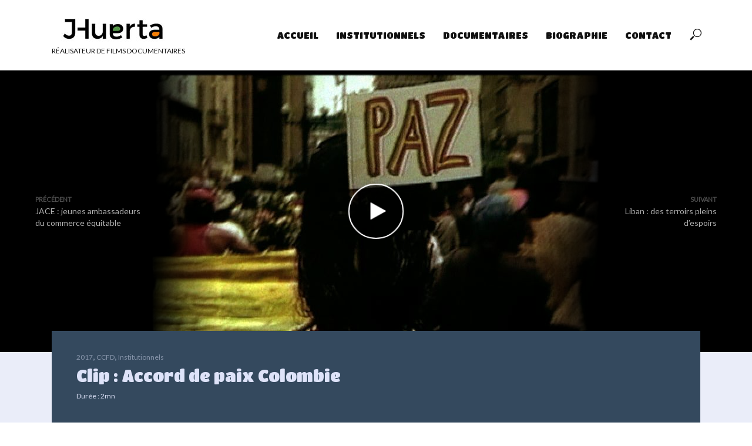

--- FILE ---
content_type: text/html; charset=UTF-8
request_url: http://josehuerta.fr/?p=695
body_size: 17770
content:
<!DOCTYPE html>
<html lang="fr-FR">
<head>
<meta charset="UTF-8">
<meta name="viewport" content="width=device-width,initial-scale=1.0">
<link rel="pingback" href="http://josehuerta.fr/xmlrpc.php">
<title>Clip : Accord de paix Colombie &#8211; José Huerta</title>
<meta name='robots' content='max-image-preview:large' />
<link rel='dns-prefetch' href='//fonts.googleapis.com' />
<link rel="alternate" type="application/rss+xml" title="José Huerta &raquo; Flux" href="http://josehuerta.fr/?feed=rss2" />
<link rel="alternate" type="application/rss+xml" title="José Huerta &raquo; Flux des commentaires" href="http://josehuerta.fr/?feed=comments-rss2" />
<link rel="alternate" type="application/rss+xml" title="José Huerta &raquo; Clip : Accord de paix Colombie Flux des commentaires" href="http://josehuerta.fr/?feed=rss2&#038;p=695" />
<link rel="alternate" title="oEmbed (JSON)" type="application/json+oembed" href="http://josehuerta.fr/index.php?rest_route=%2Foembed%2F1.0%2Fembed&#038;url=http%3A%2F%2Fjosehuerta.fr%2F%3Fp%3D695" />
<link rel="alternate" title="oEmbed (XML)" type="text/xml+oembed" href="http://josehuerta.fr/index.php?rest_route=%2Foembed%2F1.0%2Fembed&#038;url=http%3A%2F%2Fjosehuerta.fr%2F%3Fp%3D695&#038;format=xml" />
<style id='wp-img-auto-sizes-contain-inline-css' type='text/css'>
img:is([sizes=auto i],[sizes^="auto," i]){contain-intrinsic-size:3000px 1500px}
/*# sourceURL=wp-img-auto-sizes-contain-inline-css */
</style>
<style id='wp-emoji-styles-inline-css' type='text/css'>

	img.wp-smiley, img.emoji {
		display: inline !important;
		border: none !important;
		box-shadow: none !important;
		height: 1em !important;
		width: 1em !important;
		margin: 0 0.07em !important;
		vertical-align: -0.1em !important;
		background: none !important;
		padding: 0 !important;
	}
/*# sourceURL=wp-emoji-styles-inline-css */
</style>
<style id='wp-block-library-inline-css' type='text/css'>
:root{--wp-block-synced-color:#7a00df;--wp-block-synced-color--rgb:122,0,223;--wp-bound-block-color:var(--wp-block-synced-color);--wp-editor-canvas-background:#ddd;--wp-admin-theme-color:#007cba;--wp-admin-theme-color--rgb:0,124,186;--wp-admin-theme-color-darker-10:#006ba1;--wp-admin-theme-color-darker-10--rgb:0,107,160.5;--wp-admin-theme-color-darker-20:#005a87;--wp-admin-theme-color-darker-20--rgb:0,90,135;--wp-admin-border-width-focus:2px}@media (min-resolution:192dpi){:root{--wp-admin-border-width-focus:1.5px}}.wp-element-button{cursor:pointer}:root .has-very-light-gray-background-color{background-color:#eee}:root .has-very-dark-gray-background-color{background-color:#313131}:root .has-very-light-gray-color{color:#eee}:root .has-very-dark-gray-color{color:#313131}:root .has-vivid-green-cyan-to-vivid-cyan-blue-gradient-background{background:linear-gradient(135deg,#00d084,#0693e3)}:root .has-purple-crush-gradient-background{background:linear-gradient(135deg,#34e2e4,#4721fb 50%,#ab1dfe)}:root .has-hazy-dawn-gradient-background{background:linear-gradient(135deg,#faaca8,#dad0ec)}:root .has-subdued-olive-gradient-background{background:linear-gradient(135deg,#fafae1,#67a671)}:root .has-atomic-cream-gradient-background{background:linear-gradient(135deg,#fdd79a,#004a59)}:root .has-nightshade-gradient-background{background:linear-gradient(135deg,#330968,#31cdcf)}:root .has-midnight-gradient-background{background:linear-gradient(135deg,#020381,#2874fc)}:root{--wp--preset--font-size--normal:16px;--wp--preset--font-size--huge:42px}.has-regular-font-size{font-size:1em}.has-larger-font-size{font-size:2.625em}.has-normal-font-size{font-size:var(--wp--preset--font-size--normal)}.has-huge-font-size{font-size:var(--wp--preset--font-size--huge)}.has-text-align-center{text-align:center}.has-text-align-left{text-align:left}.has-text-align-right{text-align:right}.has-fit-text{white-space:nowrap!important}#end-resizable-editor-section{display:none}.aligncenter{clear:both}.items-justified-left{justify-content:flex-start}.items-justified-center{justify-content:center}.items-justified-right{justify-content:flex-end}.items-justified-space-between{justify-content:space-between}.screen-reader-text{border:0;clip-path:inset(50%);height:1px;margin:-1px;overflow:hidden;padding:0;position:absolute;width:1px;word-wrap:normal!important}.screen-reader-text:focus{background-color:#ddd;clip-path:none;color:#444;display:block;font-size:1em;height:auto;left:5px;line-height:normal;padding:15px 23px 14px;text-decoration:none;top:5px;width:auto;z-index:100000}html :where(.has-border-color){border-style:solid}html :where([style*=border-top-color]){border-top-style:solid}html :where([style*=border-right-color]){border-right-style:solid}html :where([style*=border-bottom-color]){border-bottom-style:solid}html :where([style*=border-left-color]){border-left-style:solid}html :where([style*=border-width]){border-style:solid}html :where([style*=border-top-width]){border-top-style:solid}html :where([style*=border-right-width]){border-right-style:solid}html :where([style*=border-bottom-width]){border-bottom-style:solid}html :where([style*=border-left-width]){border-left-style:solid}html :where(img[class*=wp-image-]){height:auto;max-width:100%}:where(figure){margin:0 0 1em}html :where(.is-position-sticky){--wp-admin--admin-bar--position-offset:var(--wp-admin--admin-bar--height,0px)}@media screen and (max-width:600px){html :where(.is-position-sticky){--wp-admin--admin-bar--position-offset:0px}}

/*# sourceURL=wp-block-library-inline-css */
</style><style id='global-styles-inline-css' type='text/css'>
:root{--wp--preset--aspect-ratio--square: 1;--wp--preset--aspect-ratio--4-3: 4/3;--wp--preset--aspect-ratio--3-4: 3/4;--wp--preset--aspect-ratio--3-2: 3/2;--wp--preset--aspect-ratio--2-3: 2/3;--wp--preset--aspect-ratio--16-9: 16/9;--wp--preset--aspect-ratio--9-16: 9/16;--wp--preset--color--black: #000000;--wp--preset--color--cyan-bluish-gray: #abb8c3;--wp--preset--color--white: #ffffff;--wp--preset--color--pale-pink: #f78da7;--wp--preset--color--vivid-red: #cf2e2e;--wp--preset--color--luminous-vivid-orange: #ff6900;--wp--preset--color--luminous-vivid-amber: #fcb900;--wp--preset--color--light-green-cyan: #7bdcb5;--wp--preset--color--vivid-green-cyan: #00d084;--wp--preset--color--pale-cyan-blue: #8ed1fc;--wp--preset--color--vivid-cyan-blue: #0693e3;--wp--preset--color--vivid-purple: #9b51e0;--wp--preset--gradient--vivid-cyan-blue-to-vivid-purple: linear-gradient(135deg,rgb(6,147,227) 0%,rgb(155,81,224) 100%);--wp--preset--gradient--light-green-cyan-to-vivid-green-cyan: linear-gradient(135deg,rgb(122,220,180) 0%,rgb(0,208,130) 100%);--wp--preset--gradient--luminous-vivid-amber-to-luminous-vivid-orange: linear-gradient(135deg,rgb(252,185,0) 0%,rgb(255,105,0) 100%);--wp--preset--gradient--luminous-vivid-orange-to-vivid-red: linear-gradient(135deg,rgb(255,105,0) 0%,rgb(207,46,46) 100%);--wp--preset--gradient--very-light-gray-to-cyan-bluish-gray: linear-gradient(135deg,rgb(238,238,238) 0%,rgb(169,184,195) 100%);--wp--preset--gradient--cool-to-warm-spectrum: linear-gradient(135deg,rgb(74,234,220) 0%,rgb(151,120,209) 20%,rgb(207,42,186) 40%,rgb(238,44,130) 60%,rgb(251,105,98) 80%,rgb(254,248,76) 100%);--wp--preset--gradient--blush-light-purple: linear-gradient(135deg,rgb(255,206,236) 0%,rgb(152,150,240) 100%);--wp--preset--gradient--blush-bordeaux: linear-gradient(135deg,rgb(254,205,165) 0%,rgb(254,45,45) 50%,rgb(107,0,62) 100%);--wp--preset--gradient--luminous-dusk: linear-gradient(135deg,rgb(255,203,112) 0%,rgb(199,81,192) 50%,rgb(65,88,208) 100%);--wp--preset--gradient--pale-ocean: linear-gradient(135deg,rgb(255,245,203) 0%,rgb(182,227,212) 50%,rgb(51,167,181) 100%);--wp--preset--gradient--electric-grass: linear-gradient(135deg,rgb(202,248,128) 0%,rgb(113,206,126) 100%);--wp--preset--gradient--midnight: linear-gradient(135deg,rgb(2,3,129) 0%,rgb(40,116,252) 100%);--wp--preset--font-size--small: 13px;--wp--preset--font-size--medium: 20px;--wp--preset--font-size--large: 36px;--wp--preset--font-size--x-large: 42px;--wp--preset--spacing--20: 0.44rem;--wp--preset--spacing--30: 0.67rem;--wp--preset--spacing--40: 1rem;--wp--preset--spacing--50: 1.5rem;--wp--preset--spacing--60: 2.25rem;--wp--preset--spacing--70: 3.38rem;--wp--preset--spacing--80: 5.06rem;--wp--preset--shadow--natural: 6px 6px 9px rgba(0, 0, 0, 0.2);--wp--preset--shadow--deep: 12px 12px 50px rgba(0, 0, 0, 0.4);--wp--preset--shadow--sharp: 6px 6px 0px rgba(0, 0, 0, 0.2);--wp--preset--shadow--outlined: 6px 6px 0px -3px rgb(255, 255, 255), 6px 6px rgb(0, 0, 0);--wp--preset--shadow--crisp: 6px 6px 0px rgb(0, 0, 0);}:where(.is-layout-flex){gap: 0.5em;}:where(.is-layout-grid){gap: 0.5em;}body .is-layout-flex{display: flex;}.is-layout-flex{flex-wrap: wrap;align-items: center;}.is-layout-flex > :is(*, div){margin: 0;}body .is-layout-grid{display: grid;}.is-layout-grid > :is(*, div){margin: 0;}:where(.wp-block-columns.is-layout-flex){gap: 2em;}:where(.wp-block-columns.is-layout-grid){gap: 2em;}:where(.wp-block-post-template.is-layout-flex){gap: 1.25em;}:where(.wp-block-post-template.is-layout-grid){gap: 1.25em;}.has-black-color{color: var(--wp--preset--color--black) !important;}.has-cyan-bluish-gray-color{color: var(--wp--preset--color--cyan-bluish-gray) !important;}.has-white-color{color: var(--wp--preset--color--white) !important;}.has-pale-pink-color{color: var(--wp--preset--color--pale-pink) !important;}.has-vivid-red-color{color: var(--wp--preset--color--vivid-red) !important;}.has-luminous-vivid-orange-color{color: var(--wp--preset--color--luminous-vivid-orange) !important;}.has-luminous-vivid-amber-color{color: var(--wp--preset--color--luminous-vivid-amber) !important;}.has-light-green-cyan-color{color: var(--wp--preset--color--light-green-cyan) !important;}.has-vivid-green-cyan-color{color: var(--wp--preset--color--vivid-green-cyan) !important;}.has-pale-cyan-blue-color{color: var(--wp--preset--color--pale-cyan-blue) !important;}.has-vivid-cyan-blue-color{color: var(--wp--preset--color--vivid-cyan-blue) !important;}.has-vivid-purple-color{color: var(--wp--preset--color--vivid-purple) !important;}.has-black-background-color{background-color: var(--wp--preset--color--black) !important;}.has-cyan-bluish-gray-background-color{background-color: var(--wp--preset--color--cyan-bluish-gray) !important;}.has-white-background-color{background-color: var(--wp--preset--color--white) !important;}.has-pale-pink-background-color{background-color: var(--wp--preset--color--pale-pink) !important;}.has-vivid-red-background-color{background-color: var(--wp--preset--color--vivid-red) !important;}.has-luminous-vivid-orange-background-color{background-color: var(--wp--preset--color--luminous-vivid-orange) !important;}.has-luminous-vivid-amber-background-color{background-color: var(--wp--preset--color--luminous-vivid-amber) !important;}.has-light-green-cyan-background-color{background-color: var(--wp--preset--color--light-green-cyan) !important;}.has-vivid-green-cyan-background-color{background-color: var(--wp--preset--color--vivid-green-cyan) !important;}.has-pale-cyan-blue-background-color{background-color: var(--wp--preset--color--pale-cyan-blue) !important;}.has-vivid-cyan-blue-background-color{background-color: var(--wp--preset--color--vivid-cyan-blue) !important;}.has-vivid-purple-background-color{background-color: var(--wp--preset--color--vivid-purple) !important;}.has-black-border-color{border-color: var(--wp--preset--color--black) !important;}.has-cyan-bluish-gray-border-color{border-color: var(--wp--preset--color--cyan-bluish-gray) !important;}.has-white-border-color{border-color: var(--wp--preset--color--white) !important;}.has-pale-pink-border-color{border-color: var(--wp--preset--color--pale-pink) !important;}.has-vivid-red-border-color{border-color: var(--wp--preset--color--vivid-red) !important;}.has-luminous-vivid-orange-border-color{border-color: var(--wp--preset--color--luminous-vivid-orange) !important;}.has-luminous-vivid-amber-border-color{border-color: var(--wp--preset--color--luminous-vivid-amber) !important;}.has-light-green-cyan-border-color{border-color: var(--wp--preset--color--light-green-cyan) !important;}.has-vivid-green-cyan-border-color{border-color: var(--wp--preset--color--vivid-green-cyan) !important;}.has-pale-cyan-blue-border-color{border-color: var(--wp--preset--color--pale-cyan-blue) !important;}.has-vivid-cyan-blue-border-color{border-color: var(--wp--preset--color--vivid-cyan-blue) !important;}.has-vivid-purple-border-color{border-color: var(--wp--preset--color--vivid-purple) !important;}.has-vivid-cyan-blue-to-vivid-purple-gradient-background{background: var(--wp--preset--gradient--vivid-cyan-blue-to-vivid-purple) !important;}.has-light-green-cyan-to-vivid-green-cyan-gradient-background{background: var(--wp--preset--gradient--light-green-cyan-to-vivid-green-cyan) !important;}.has-luminous-vivid-amber-to-luminous-vivid-orange-gradient-background{background: var(--wp--preset--gradient--luminous-vivid-amber-to-luminous-vivid-orange) !important;}.has-luminous-vivid-orange-to-vivid-red-gradient-background{background: var(--wp--preset--gradient--luminous-vivid-orange-to-vivid-red) !important;}.has-very-light-gray-to-cyan-bluish-gray-gradient-background{background: var(--wp--preset--gradient--very-light-gray-to-cyan-bluish-gray) !important;}.has-cool-to-warm-spectrum-gradient-background{background: var(--wp--preset--gradient--cool-to-warm-spectrum) !important;}.has-blush-light-purple-gradient-background{background: var(--wp--preset--gradient--blush-light-purple) !important;}.has-blush-bordeaux-gradient-background{background: var(--wp--preset--gradient--blush-bordeaux) !important;}.has-luminous-dusk-gradient-background{background: var(--wp--preset--gradient--luminous-dusk) !important;}.has-pale-ocean-gradient-background{background: var(--wp--preset--gradient--pale-ocean) !important;}.has-electric-grass-gradient-background{background: var(--wp--preset--gradient--electric-grass) !important;}.has-midnight-gradient-background{background: var(--wp--preset--gradient--midnight) !important;}.has-small-font-size{font-size: var(--wp--preset--font-size--small) !important;}.has-medium-font-size{font-size: var(--wp--preset--font-size--medium) !important;}.has-large-font-size{font-size: var(--wp--preset--font-size--large) !important;}.has-x-large-font-size{font-size: var(--wp--preset--font-size--x-large) !important;}
/*# sourceURL=global-styles-inline-css */
</style>

<style id='classic-theme-styles-inline-css' type='text/css'>
/*! This file is auto-generated */
.wp-block-button__link{color:#fff;background-color:#32373c;border-radius:9999px;box-shadow:none;text-decoration:none;padding:calc(.667em + 2px) calc(1.333em + 2px);font-size:1.125em}.wp-block-file__button{background:#32373c;color:#fff;text-decoration:none}
/*# sourceURL=/wp-includes/css/classic-themes.min.css */
</style>
<link rel='stylesheet' id='mks_shortcodes_simple_line_icons-css' href='http://josehuerta.fr/wp-content/plugins/meks-flexible-shortcodes/css/simple-line/simple-line-icons.css?ver=1.3.8' type='text/css' media='screen' />
<link rel='stylesheet' id='mks_shortcodes_css-css' href='http://josehuerta.fr/wp-content/plugins/meks-flexible-shortcodes/css/style.css?ver=1.3.8' type='text/css' media='screen' />
<link rel='stylesheet' id='vlog-fonts-css' href='http://fonts.googleapis.com/css?family=Lato%3A400%7CTitan+One%3A400&#038;subset=latin%2Clatin-ext&#038;ver=1.7' type='text/css' media='all' />
<link rel='stylesheet' id='vlog-main-css' href='http://josehuerta.fr/wp-content/themes/vlog/assets/css/min.css?ver=1.7' type='text/css' media='all' />
<style id='vlog-main-inline-css' type='text/css'>
body,#cancel-comment-reply-link,.vlog-wl-action .vlog-button {color: #2d2d2d;font-family: 'Lato';font-weight: 400;}.vlog-body-box{background-color:#eaedf9;}h1, h2, h3, h4, h5, h6,.h1, .h2, .h3, .h4, .h5, .h6,blockquote,.vlog-comments .url,.comment-author b,.vlog-site-header .site-title a,.entry-content thead td,#bbpress-forums .bbp-forum-title, #bbpress-forums .bbp-topic-permalink {font-family: 'Titan One';font-weight: 400;}.vlog-site-header a,.dl-menuwrapper li a{font-family: 'Titan One';font-weight: 400;}.vlog-top-bar,.vlog-top-bar .sub-menu{background-color: #34495e;}.vlog-top-bar ul li a,.vlog-site-date{color: #8b97a3;}.vlog-top-bar ul li:hover > a{color: #ffffff;}.vlog-header-middle{height: 120px;}.vlog-header-middle .site-title img{max-height: 120px;}.vlog-site-header,.vlog-header-shadow .vlog-header-wrapper,.vlog-site-header .vlog-main-nav .sub-menu,.vlog-actions-button .sub-menu,.vlog-site-header .vlog-main-nav > li:hover > a,.vlog-actions-button:hover > span,.vlog-action-search.active.vlog-actions-button > span,.vlog-actions-search input[type=text]:focus,.vlog-responsive-header,.dl-menuwrapper .dl-menu{background-color: #ffffff;}.vlog-site-header,.vlog-site-header .entry-title a,.vlog-site-header a,.dl-menuwrapper li a,.vlog-site-header .vlog-search-form input[type=text],.vlog-responsive-header,.vlog-responsive-header a.vlog-responsive-header .entry-title a,.dl-menuwrapper button,.vlog-remove-wl{color: #111111;}.vlog-main-nav .sub-menu li:hover > a,.vlog-main-nav > .current_page_item > a,.vlog-main-nav .current-menu-item > a,.vlog-main-nav li:not(.menu-item-has-children):hover > a,.vlog-actions-button.vlog-action-search:hover span,.vlog-actions-button.vlog-cart-icon:hover a,.dl-menuwrapper li a:focus,.dl-menuwrapper li a:hover,.dl-menuwrapper button:hover{color: #9b59b6;}.vlog-site-header .vlog-search-form input[type=text]::-webkit-input-placeholder { color: #111111;}.vlog-site-header .vlog-search-form input[type=text]::-moz-placeholder {color: #111111;}.vlog-site-header .vlog-search-form input[type=text]:-ms-input-placeholder {color: #111111;}.vlog-header-bottom{background: #f6f6f6;}.vlog-header-bottom,.vlog-header-bottom .entry-title a,.vlog-header-bottom a,.vlog-header-bottom .vlog-search-form input[type=text]{color: #111111;}.vlog-header-bottom .vlog-main-nav .sub-menu li:hover > a, .vlog-header-bottom .vlog-main-nav > .current_page_item > a, .vlog-header-bottom .vlog-main-nav .current-menu-item > a, .vlog-header-bottom .vlog-main-nav li:not(.menu-item-has-children):hover > a, .vlog-header-bottom .vlog-actions-button.vlog-action-search:hover span,.vlog-header-bottom .entry-title a:hover,.vlog-header-bottom .vlog-remove-wl:hover{color: #9b59b6;}.vlog-header-bottom .vlog-search-form input[type=text]::-webkit-input-placeholder { color: #111111;}.vlog-header-bottom .vlog-search-form input[type=text]::-moz-placeholder {color: #111111;}.vlog-header-bottom .vlog-search-form input[type=text]:-ms-input-placeholder {color: #111111;}.vlog-sticky-header.vlog-site-header,.vlog-sticky-header.vlog-site-header .vlog-main-nav .sub-menu,.vlog-sticky-header .vlog-actions-button .sub-menu,.vlog-sticky-header.vlog-site-header .vlog-main-nav > li:hover > a,.vlog-sticky-header .vlog-actions-button:hover > span,.vlog-sticky-header .vlog-action-search.active.vlog-actions-button > span,.vlog-sticky-header .vlog-actions-search input[type=text]:focus{background-color: #ffffff;}.vlog-sticky-header,.vlog-sticky-header .entry-title a,.vlog-sticky-header a,.vlog-sticky-header .vlog-search-form input[type=text],.vlog-sticky-header.vlog-site-header a{color: #111111;}.vlog-sticky-header .vlog-main-nav .sub-menu li:hover > a,.vlog-sticky-header .vlog-main-nav > .current_page_item > a,.vlog-sticky-header .vlog-main-nav li:not(.menu-item-has-children):hover > a,.vlog-sticky-header .vlog-actions-button.vlog-action-search:hover span,.vlog-sticky-header.vlog-header-bottom .vlog-main-nav .current-menu-item > a,.vlog-sticky-header.vlog-header-bottom .entry-title a:hover,.vlog-sticky-header.vlog-header-bottom.vlog-remove-wl:hover {color: #9b59b6;}.vlog-header-bottom .vlog-search-form input[type=text]::-webkit-input-placeholder { color: #111111;}.vlog-header-bottom .vlog-search-form input[type=text]::-moz-placeholder {color: #111111;}.vlog-header-bottom .vlog-search-form input[type=text]:-ms-input-placeholder {color: #111111;}a{color: #9b59b6; }.meta-item,.meta-icon,.meta-comments a,.vlog-prev-next-nav .vlog-pn-ico,.comment-metadata a,.widget_calendar table caption,.widget_archive li,.widget_recent_comments li,.rss-date,.widget_rss cite,.widget_tag_cloud a:after,.widget_recent_entries li .post-date,.meta-tags a:after,.bbp-forums .bbp-forum-freshness a{color: #999999; }.vlog-pagination .dots:hover, .vlog-pagination a, .vlog-post .entry-category a:hover,a.meta-icon:hover,.meta-comments:hover,.meta-comments:hover a,.vlog-prev-next-nav a,.widget_tag_cloud a,.widget_calendar table tfoot tr td a,.vlog-button-search,.meta-tags a,.vlog-all-link:hover,.vlog-sl-item:hover,.entry-content-single .meta-tags a:hover,#bbpress-forums .bbp-forum-title, #bbpress-forums .bbp-topic-permalink{color: #2d2d2d; }.vlog-count,.vlog-button,.vlog-pagination .vlog-button,.vlog-pagination .vlog-button:hover,.vlog-watch-later-count,.vlog-listen-later-count,.vlog-cart-icon a .vlog-cart-count,a.page-numbers:hover,.widget_calendar table tbody td a,.vlog-load-more a,.vlog-next a,.vlog-prev a,.vlog-pagination .next,.vlog-pagination .prev,.mks_author_link,.mks_read_more a,.vlog-wl-action .vlog-button,body .mejs-controls .mejs-time-rail .mejs-time-current,.vlog-link-pages a{background-color: #9b59b6;}.vlog-pagination .uil-ripple-css div:nth-of-type(1),.vlog-pagination .uil-ripple-css div:nth-of-type(2),blockquote{border-color: #9b59b6;}.entry-content-single a,#bbpress-forums .bbp-forum-title:hover, #bbpress-forums .bbp-topic-permalink:hover{color: #9b59b6;}.entry-content-single a:hover{color: #2d2d2d;}.vlog-site-content,.vlog-content .entry-content-single a.vlog-popup-img { background: #eaedf9;}.vlog-content .entry-content-single a.vlog-popup-img{color: #eaedf9;}h1,h2,h3,h4,h5,h6,.h1, .h2, .h3, .h4, .h5, .h6,.entry-title a,.vlog-comments .url,.rsswidget:hover{ color: #3a3a3a;}.widget ul li a{color: #2d2d2d;}.widget ul li a:hover,.entry-title a:hover,.widget .vlog-search-form .vlog-button-search:hover,.bypostauthor .comment-body .fn:before,.vlog-comments .url:hover,#cancel-comment-reply-link,.widget_tag_cloud a:hover,.meta-tags a:hover,.vlog-remove-wl:hover{color: #9b59b6;}.entry-content p{color: #2d2d2d;}.widget_calendar #today:after{background: rgba(45,45,45,0.1)}.vlog-button,.vlog-button a,.vlog-pagination .vlog-button,.vlog-pagination .next,.vlog-pagination .prev,a.page-numbers:hover,.widget_calendar table tbody td a,.vlog-featured-info-2 .entry-title a,.vlog-load-more a,.vlog-next a,.vlog-prev a,.mks_author_link,.mks_read_more a,.vlog-wl-action .vlog-button,.vlog-link-pages a,.vlog-link-pages a:hover{color: #FFF;}#cancel-comment-reply-link, .comment-reply-link, .vlog-rm,.vlog-mod-actions .vlog-all-link,.vlog-slider-controls .owl-next, .vlog-slider-controls .owl-prev {color: #9b59b6; border-color: rgba(155,89,182,0.7)}.vlog-mod-actions .vlog-all-link:hover,.vlog-slider-controls .owl-next:hover, .vlog-slider-controls .owl-prev:hover {color: #2d2d2d; border-color: rgba(45,45,45,0.7)}.comment-reply-link:hover,.vlog-rm:hover,#cancel-comment-reply-link:hover{color: #2d2d2d;border-color: #2d2d2d;}.vlog-highlight .entry-category,.vlog-highlight .entry-category a,.vlog-highlight .meta-item a,.vlog-highlight .meta-item span,.vlog-highlight .meta-item,.vlog-highlight.widget_tag_cloud a:hover{color: rgba(222,227,249,0.5);}.vlog-highlight {background: #34495e;color: #dee3f9;border: none;}.vlog-highlight .widget-title{border-bottom-color: rgba(222,227,249,0.1);}.vlog-highlight .entry-title,.vlog-highlight .entry-category a:hover,.vlog-highlight .action-item,.vlog-highlight .meta-item a:hover,.vlog-highlight .widget-title span,.vlog-highlight .entry-title a,.widget.vlog-highlight ul li a,.vlog-highlight.widget_calendar table tfoot tr td a,.vlog-highlight .widget_tag_cloud a{color: #dee3f9;}.vlog-highlight .widget_calendar #today:after{ background: rgba(222,227,249,0.1);}.widget.vlog-highlightinput[type=number], .widget.vlog-highlight input[type=text], .widget.vlog-highlight input[type=email], .widget.vlog-highlight input[type=url], .widget.vlog-highlight input[type=tel], .widget.vlog-highlight input[type=date], .widget.vlog-highlight input[type=password], .widget.vlog-highlight select, .widget.vlog-highlight textarea{background: #FFF;color: #111;border-color: rgba(222,227,249,0.1);}.vlog-highlight .vlog-button-search{color:#111;}.vlog-bg-box,.author .vlog-mod-desc,.vlog-bg{background: rgba(45,45,45,0.05);}.vlog-pagination .current{background: rgba(45,45,45,0.1);}.vlog-site-footer{background: #34495e;color: #ffffff;}.vlog-site-footer .widget-title,.vlog-site-footer .widget_calendar table tbody td a,.vlog-site-footer .widget_calendar table tfoot tr td a,.vlog-site-footer .widget.mks_author_widget h3,.vlog-site-footer.mks_author_link,.vlog-site-footer .vlog-button:hover,.vlog-site-footer .meta-item a:hover,.vlog-site-footer .entry-category a:hover {color: #ffffff;}.vlog-site-footer a,.vlog-site-footer ul li a,.vlog-site-footer .widget_calendar table tbody td a:hover,.vlog-site-footer .widget_calendar table tfoot tr td a:hover{color: rgba(255,255,255,0.8);}.vlog-site-footer .meta-item a,.vlog-site-footer .meta-item .meta-icon,.vlog-site-footer .widget_recent_entries li .post-date,.vlog-site-footer .meta-item{color: rgba(255,255,255,0.5);}.vlog-site-footer .meta-comments:hover,.vlog-site-footer ul li a:hover,.vlog-site-footer a:hover{color: #ffffff;}.vlog-site-footer .widget .vlog-count,.vlog-site-footer .widget_calendar table tbody td a,.vlog-site-footer a.mks_author_link,.vlog-site-footer a.mks_author_link:hover,.vlog-site-footer .widget_calendar table tbody td a:hover{color: #34495e;background: #ffffff;}.vlog-site-footer .widget .vlog-search-form input[type=text],.vlog-site-footer select{ background: #FFF; color: #111; border:#ffffff;}.vlog-site-footer .widget .vlog-search-form .vlog-button-search{color: #111;}.vlog-site-footer .vlog-mod-actions .vlog-all-link, .vlog-site-footer .vlog-slider-controls .owl-next, .vlog-site-footer .vlog-slider-controls .owl-prev{ color: rgba(255,255,255,0.8); border-color:rgba(255,255,255,0.8);}.vlog-site-footer .vlog-mod-actions .vlog-all-link:hover, .vlog-site-footer .vlog-slider-controls .owl-next:hover, .vlog-site-footer .vlog-slider-controls .owl-prev:hover{ color: rgba(255,255,255,1); border-color:rgba(255,255,255,1);}.entry-content-single ul > li:before,.vlog-comments .comment-content ul > li:before{color: #9b59b6;}input[type=number], input[type=text], input[type=email], input[type=url], input[type=tel], input[type=date], input[type=password], select, textarea,.widget,.vlog-comments,.comment-list,.comment .comment-respond,.widget .vlog-search-form input[type=text],.vlog-content .vlog-prev-next-nav,.vlog-wl-action,.vlog-mod-desc .vlog-search-form,.entry-content table,.entry-content td, .entry-content th,.entry-content-single table,.entry-content-single td, .entry-content-single th,.vlog-comments table,.vlog-comments td, .vlog-comments th{border-color: rgba(45,45,45,0.1);}input[type=number]:focus, input[type=text]:focus, input[type=email]:focus, input[type=url]:focus, input[type=tel]:focus, input[type=date]:focus, input[type=password]:focus, select:focus, textarea:focus{border-color: rgba(45,45,45,0.3);}input[type=number], input[type=text], input[type=email], input[type=url], input[type=tel], input[type=date], input[type=password], select, textarea{background-color: rgba(45,45,45,0.03);}.vlog-button,input[type="submit"],.wpcf7-submit,input[type="button"]{background-color: #9b59b6;}.vlog-comments .comment-content{color: rgba(45,45,45,0.8);}li.bypostauthor > .comment-body,.vlog-rm {border-color: #9b59b6;}.vlog-ripple-circle{stroke: #9b59b6;}.vlog-cover-bg,.vlog-featured-2 .vlog-featured-item,.vlog-featured-3 .vlog-featured-item,.vlog-featured-4 .owl-item,.vlog-featured-5{height: 480px;}.vlog-fa-5-wrapper{height: 408px;}.vlog-fa-5-wrapper .fa-item{height: 168px;}div.bbp-submit-wrapper button, #bbpress-forums #bbp-your-profile fieldset.submit button{color:#FFF;background-color: #9b59b6;}.vlog-breadcrumbs a:hover{color: #2d2d2d;}.vlog-breadcrumbs{ border-bottom: 1px solid rgba(45,45,45,0.1);}.vlog-special-tag-label{background-color: rgba(155,89,182,0.5);}.vlog-special-tag-label{background-color: rgba(155,89,182,0.5);}.entry-image:hover .vlog-special-tag-label{background-color: rgba(155,89,182,0.8);}.site-title{text-transform: uppercase;}.site-description{text-transform: uppercase;}.vlog-site-header{text-transform: uppercase;}.vlog-top-bar{text-transform: uppercase;}.entry-title{text-transform: none;}.entry-category a{text-transform: none;}.vlog-mod-title, comment-author .fn{text-transform: uppercase;}.widget-title{text-transform: uppercase;}
/*# sourceURL=vlog-main-inline-css */
</style>
<script type="text/javascript" src="http://josehuerta.fr/wp-includes/js/jquery/jquery.min.js?ver=3.7.1" id="jquery-core-js"></script>
<script type="text/javascript" src="http://josehuerta.fr/wp-includes/js/jquery/jquery-migrate.min.js?ver=3.4.1" id="jquery-migrate-js"></script>
<link rel="https://api.w.org/" href="http://josehuerta.fr/index.php?rest_route=/" /><link rel="alternate" title="JSON" type="application/json" href="http://josehuerta.fr/index.php?rest_route=/wp/v2/posts/695" /><link rel="EditURI" type="application/rsd+xml" title="RSD" href="http://josehuerta.fr/xmlrpc.php?rsd" />
<meta name="generator" content="WordPress 6.9" />
<link rel="canonical" href="http://josehuerta.fr/?p=695" />
<link rel='shortlink' href='http://josehuerta.fr/?p=695' />
<link rel="icon" href="http://josehuerta.fr/wp-content/uploads/2017/10/jh_logo_admin_84px-84x82.png" sizes="32x32" />
<link rel="icon" href="http://josehuerta.fr/wp-content/uploads/2017/10/jh_logo_admin_84px.png" sizes="192x192" />
<link rel="apple-touch-icon" href="http://josehuerta.fr/wp-content/uploads/2017/10/jh_logo_admin_84px.png" />
<meta name="msapplication-TileImage" content="http://josehuerta.fr/wp-content/uploads/2017/10/jh_logo_admin_84px.png" />
		<style type="text/css" id="wp-custom-css">
			/*
Vous pouvez ajouter du CSS personnalisé ici.

Cliquez sur l’icône d’aide ci-dessous pour en savoir plus.
*/
.vlog-site-header .vlog-main-nav li a {

font-size: 15px;}

.vlog-featured-4 {
    background: rgba(17,17,17,.9);
}

.widget_tag_cloud a {color:#fff;
text-transform: none; font-size: 14px !important;
}

.post-meta{font-size: 12px;}

.vlog-format-label {
background: rgba(155,89,182,.5);
}
		</style>
		</head>

<body class="wp-singular post-template-default single single-post postid-695 single-format-standard wp-theme-vlog chrome">

	
	
		
	<header id="header" class="vlog-site-header vlog-header-shadow hidden-xs hidden-sm">
		
		<div class="vlog-header-wrapper">
	<div class="container">
		<div class="vlog-header-2 vlog-header-middle">
			<div class="vlog-slot-l">
				
<div class="vlog-site-branding ">

			<span class="site-title h1"><a href="http://josehuerta.fr/" rel="home"><img class="vlog-logo" src="http://josehuerta.fr/wp-content/uploads/2017/10/Logo_JH2.jpg" alt="José Huerta" ></a></span>
	
			<span class="site-description">Réalisateur de films documentaires</span>	</div>

			</div>

			<div class="vlog-slot-r">
				<nav class="vlog-main-navigation">	
	
			<ul id="menu-principal" class="vlog-main-nav vlog-menu"><li id="menu-item-9" class="menu-item menu-item-type-custom menu-item-object-custom menu-item-home menu-item-9"><a href="http://josehuerta.fr/">Accueil</a><li id="menu-item-770" class="menu-item menu-item-type-post_type menu-item-object-page menu-item-has-children menu-item-770"><a href="http://josehuerta.fr/?page_id=762">Institutionnels</a>
<ul class="sub-menu">
	<li id="menu-item-905" class="menu-item menu-item-type-post_type menu-item-object-page menu-item-905"><a href="http://josehuerta.fr/?page_id=903">CCFD-Terre Solidaire</a>	<li id="menu-item-906" class="menu-item menu-item-type-post_type menu-item-object-page menu-item-906"><a href="http://josehuerta.fr/?page_id=901">Artisans du Monde</a>	<li id="menu-item-907" class="menu-item menu-item-type-post_type menu-item-object-page menu-item-907"><a href="http://josehuerta.fr/?page_id=899">Divers</a></ul>
<li id="menu-item-847" class="menu-item menu-item-type-post_type menu-item-object-page menu-item-847"><a href="http://josehuerta.fr/?page_id=842">Documentaires</a><li id="menu-item-1398" class="menu-item menu-item-type-post_type menu-item-object-page menu-item-1398"><a href="http://josehuerta.fr/?page_id=1395">Biographie</a><li id="menu-item-29" class="menu-item menu-item-type-post_type menu-item-object-page menu-item-29"><a href="http://josehuerta.fr/?page_id=27">Contact</a></ul>	</nav>					<div class="vlog-actions-menu">
	<ul class="vlog-menu">
					<li class="vlog-actions-button vlog-action-search">
	<span>
		<i class="fv fv-search"></i>
	</span>
	<ul class="sub-menu">
		<form class="vlog-search-form" action="http://josehuerta.fr/" method="get"><input name="s" type="text" value="" placeholder="Saisir ici pour une recherche" /><button type="submit" class="vlog-button-search"><i class="fv fv-search"></i></button>
</form>	</ul>
</li>								</ul>
	</div>
			</div>
		</div>
	</div>
</div>
	</header>

				
<div id="vlog-sticky-header" class="vlog-sticky-header vlog-site-header vlog-header-shadow vlog-header-bottom hidden-xs hidden-sm">
	
		<div class="container">
				<div class="vlog-slot-l">
										
<div class="vlog-site-branding ">

			<span class="site-title h1"><a href="http://josehuerta.fr/" rel="home"><img class="vlog-logo" src="http://josehuerta.fr/wp-content/uploads/2017/10/Logo_JH2.jpg" alt="José Huerta" ></a></span>
	
			<span class="site-description">Réalisateur de films documentaires</span>	</div>

				</div>
				<div class="vlog-slot-c">
					<nav class="vlog-main-navigation">	
	
			<ul id="menu-principal-1" class="vlog-main-nav vlog-menu"><li class="menu-item menu-item-type-custom menu-item-object-custom menu-item-home menu-item-9"><a href="http://josehuerta.fr/">Accueil</a><li class="menu-item menu-item-type-post_type menu-item-object-page menu-item-has-children menu-item-770"><a href="http://josehuerta.fr/?page_id=762">Institutionnels</a>
<ul class="sub-menu">
	<li class="menu-item menu-item-type-post_type menu-item-object-page menu-item-905"><a href="http://josehuerta.fr/?page_id=903">CCFD-Terre Solidaire</a>	<li class="menu-item menu-item-type-post_type menu-item-object-page menu-item-906"><a href="http://josehuerta.fr/?page_id=901">Artisans du Monde</a>	<li class="menu-item menu-item-type-post_type menu-item-object-page menu-item-907"><a href="http://josehuerta.fr/?page_id=899">Divers</a></ul>
<li class="menu-item menu-item-type-post_type menu-item-object-page menu-item-847"><a href="http://josehuerta.fr/?page_id=842">Documentaires</a><li class="menu-item menu-item-type-post_type menu-item-object-page menu-item-1398"><a href="http://josehuerta.fr/?page_id=1395">Biographie</a><li class="menu-item menu-item-type-post_type menu-item-object-page menu-item-29"><a href="http://josehuerta.fr/?page_id=27">Contact</a></ul>	</nav>     
				</div> 	
				<div class="vlog-slot-r">
						<div class="vlog-actions-menu">
	<ul class="vlog-menu">
					<li class="vlog-actions-button vlog-action-search">
	<span>
		<i class="fv fv-search"></i>
	</span>
	<ul class="sub-menu">
		<form class="vlog-search-form" action="http://josehuerta.fr/" method="get"><input name="s" type="text" value="" placeholder="Saisir ici pour une recherche" /><button type="submit" class="vlog-button-search"><i class="fv fv-search"></i></button>
</form>	</ul>
</li>								</ul>
	</div>
				</div>
		</div>

</div>	
	<div id="vlog-responsive-header" class="vlog-responsive-header hidden-lg hidden-md">
	<div class="container">
				<div class="vlog-site-branding mini">
		<span class="site-title h1"><a href="http://josehuerta.fr/" rel="home"><img class="vlog-logo-mini" src="http://josehuerta.fr/wp-content/uploads/2017/10/Logo_JH3.jpg" alt="José Huerta" ></a></span>
</div>		
		<ul>
																	<li class="vlog-actions-button vlog-action-search">
	<span>
		<i class="fv fv-search"></i>
	</span>
	<ul class="sub-menu">
		<form class="vlog-search-form" action="http://josehuerta.fr/" method="get"><input name="s" type="text" value="" placeholder="Saisir ici pour une recherche" /><button type="submit" class="vlog-button-search"><i class="fv fv-search"></i></button>
</form>	</ul>
</li>																					</ul>
	</div>

	<div id="dl-menu" class="dl-menuwrapper">
		<button class="dl-trigger"><i class="fa fa-bars"></i></button>	

						<ul id="menu-principal-2" class="vlog-mob-nav dl-menu"><li class="menu-item menu-item-type-custom menu-item-object-custom menu-item-home menu-item-9"><a href="http://josehuerta.fr/">Accueil</a><li class="menu-item menu-item-type-post_type menu-item-object-page menu-item-has-children menu-item-770"><a href="http://josehuerta.fr/?page_id=762">Institutionnels</a>
<ul class="sub-menu">
	<li class="menu-item menu-item-type-post_type menu-item-object-page menu-item-905"><a href="http://josehuerta.fr/?page_id=903">CCFD-Terre Solidaire</a>	<li class="menu-item menu-item-type-post_type menu-item-object-page menu-item-906"><a href="http://josehuerta.fr/?page_id=901">Artisans du Monde</a>	<li class="menu-item menu-item-type-post_type menu-item-object-page menu-item-907"><a href="http://josehuerta.fr/?page_id=899">Divers</a></ul>
<li class="menu-item menu-item-type-post_type menu-item-object-page menu-item-847"><a href="http://josehuerta.fr/?page_id=842">Documentaires</a><li class="menu-item menu-item-type-post_type menu-item-object-page menu-item-1398"><a href="http://josehuerta.fr/?page_id=1395">Biographie</a><li class="menu-item menu-item-type-post_type menu-item-object-page menu-item-29"><a href="http://josehuerta.fr/?page_id=27">Contact</a></ul>		
		
	</div>

</div>

	<div id="content" class="vlog-site-content">


	<article id="post-695" class="post-695 post type-post status-publish format-standard has-post-thumbnail hentry category-37 category-ccfd category-institutionnels tag-amerique-du-sud tag-clip">

							<div class="vlog-featured vlog-featured-1 vlog-single-cover">

		<div class="vlog-featured-item">

						
			<div class="vlog-cover-bg video">
				
				
	<a class="vlog-cover" href="javascript: void(0);" data-action="video" data-id="695">
			 <img width="768" height="480" src="http://josehuerta.fr/wp-content/uploads/2017/10/ClipaccorddepaixColombie-768x480.jpeg" class="attachment-vlog-cover-full size-vlog-cover-full wp-post-image" alt="" decoding="async" fetchpriority="high" />			 <span class="vlog-format-action large""><i class="fa fa-play"></i></span>	</a>

		<div class="vlog-format-content"></div>
				
				
	
	
		<nav class="vlog-prev-next-cover-nav vlog-prev-next-nav">

				
					<div class="vlog-prev-link">
						<a href="http://josehuerta.fr/?p=1046">
							<span class="vlog-pn-ico"><i class="fa fa fa-chevron-left"></i><span>Précédent</span></span>
							<span class="vlog-pn-link">JACE : jeunes ambassadeurs du commerce équitable</span>
						</a>

					</div>

				
				
					<div class="vlog-next-link">
						<a href="http://josehuerta.fr/?p=682">
							<span class="vlog-pn-ico"><span>Suivant</span><i class="fa fa fa-chevron-right"></i></span>
							<span class="vlog-pn-link">Liban : des terroirs pleins d’espoirs</span>
						</a>
					</div>

				
		</nav>

	
				
			</div>

			
				<div class="vlog-featured-info container vlog-cover-hover-mode vlog-f-hide">

					<div class="row">
							
							<div class="col-lg-12">

								<div class="vlog-featured-info-bg vlog-highlight">
						
									<div class="entry-header">

						                 		                    				<span class="entry-category"><a href="http://josehuerta.fr/?cat=37" class="herald-cat-37">2017</a>, <a href="http://josehuerta.fr/?cat=39" class="herald-cat-39">CCFD</a>, <a href="http://josehuerta.fr/?cat=3" class="herald-cat-3">Institutionnels</a></span>
		                				
						                <h1 class="entry-title">Clip : Accord de paix Colombie</h1>						                <ul class='post-meta'>
<li><span class='post-meta-key'>Durée :</span> 2mn</li>
</ul>
							          
						             </div>

						             
					             </div>

					        </div>

					</div>

				</div>
			
			<div class="vlog-format-inplay vlog-bg">
	<div class="container">
		
		

	</div>
</div>
		</div>

		

</div>		
		
				
		<div class="vlog-section ">

			<div class="container">

					
					<div class="vlog-content vlog-single-content">

						
												
						<div class="entry-content-single">
	
	
	
	
	<p>A l&rsquo;occasion de la signature des accords de paix en Colombie entre le gouvernement et les guérillas, et à l&rsquo;occasion de la visite du pape, le CCFD-Terre Solidaire rappelle son soutien, depuis 40 ans, à l’association colombienne CINEP, un des acteurs de la société civiles dans ce processus de paix.</p>

	
			<div class="meta-tags">
			<a href="http://josehuerta.fr/?tag=amerique-du-sud" rel="tag">Amérique du sud</a> <a href="http://josehuerta.fr/?tag=clip" rel="tag">Clip</a>		</div>
	
	
</div>
						
												
						
													

	<div id="vlog-related" class="vlog-related-wrapper">	
		<div class="row">
		    <div class="vlog-module module-posts col-lg-12">
		        
		        <div class="vlog-mod-head"><div class="vlog-mod-title"><h4>Vous aimerez aussi</h4></div></div>
			    <div class="row vlog-posts row-eq-height">
			    				     		<article class="vlog-lay-e vlog-post col-lg-4 col-sm-4 col-md-4 col-xs-12 post-1443 post type-post status-publish format-standard has-post-thumbnail hentry category-67 category-divers category-institutionnels tag-changement-climatique tag-clip tag-reportage">
	
	    <div class="entry-image">
    <a href="http://josehuerta.fr/?p=1443" title="Obligation réelle environnementale. Château d&rsquo;Espeyran (10 mn)">
       	<img width="232" height="130" src="http://josehuerta.fr/wp-content/uploads/2025/03/Photo-ORE-2-232x130.jpg" class="attachment-vlog-lay-e size-vlog-lay-e wp-post-image" alt="" decoding="async" srcset="http://josehuerta.fr/wp-content/uploads/2025/03/Photo-ORE-2-232x130.jpg 232w, http://josehuerta.fr/wp-content/uploads/2025/03/Photo-ORE-2-300x169.jpg 300w, http://josehuerta.fr/wp-content/uploads/2025/03/Photo-ORE-2-1024x576.jpg 1024w, http://josehuerta.fr/wp-content/uploads/2025/03/Photo-ORE-2-768x432.jpg 768w, http://josehuerta.fr/wp-content/uploads/2025/03/Photo-ORE-2-1536x864.jpg 1536w, http://josehuerta.fr/wp-content/uploads/2025/03/Photo-ORE-2-2048x1152.jpg 2048w, http://josehuerta.fr/wp-content/uploads/2025/03/Photo-ORE-2-1104x621.jpg 1104w, http://josehuerta.fr/wp-content/uploads/2025/03/Photo-ORE-2-366x205.jpg 366w, http://josehuerta.fr/wp-content/uploads/2025/03/Photo-ORE-2-534x300.jpg 534w, http://josehuerta.fr/wp-content/uploads/2025/03/Photo-ORE-2-165x92.jpg 165w, http://josehuerta.fr/wp-content/uploads/2025/03/Photo-ORE-2-249x140.jpg 249w, http://josehuerta.fr/wp-content/uploads/2025/03/Photo-ORE-2-344x193.jpg 344w" sizes="(max-width: 232px) 100vw, 232px" />       	              <div class="vlog-labels small"><span class="vlog-format-label">Vidéo</span></div>            </a>
    </div>
	
	<div class="entry-header">

	    	        <span class="entry-category"><a href="http://josehuerta.fr/?cat=67" class="herald-cat-67">2024</a>, <a href="http://josehuerta.fr/?cat=41" class="herald-cat-41">Divers</a>, <a href="http://josehuerta.fr/?cat=3" class="herald-cat-3">Institutionnels</a></span>
	    
	    <h2 class="entry-title h5"><a href="http://josehuerta.fr/?p=1443">Obligation réelle environnementale. Château d&rsquo;Espeyran (10 mn)</a></h2>			</div>
	    
	

	    

</article>			     				     		<article class="vlog-lay-e vlog-post col-lg-4 col-sm-4 col-md-4 col-xs-12 post-1358 post type-post status-publish format-standard has-post-thumbnail hentry category-60 category-ccfd category-institutionnels tag-amerique-du-sud tag-changement-climatique tag-clip">
	
	    <div class="entry-image">
    <a href="http://josehuerta.fr/?p=1358" title="En Amazonie, des femmes se mobilisent contre les destructions.">
       	<img width="232" height="130" src="http://josehuerta.fr/wp-content/uploads/2020/01/Darlene-sourire-2-232x130.jpg" class="attachment-vlog-lay-e size-vlog-lay-e wp-post-image" alt="" decoding="async" srcset="http://josehuerta.fr/wp-content/uploads/2020/01/Darlene-sourire-2-232x130.jpg 232w, http://josehuerta.fr/wp-content/uploads/2020/01/Darlene-sourire-2-300x169.jpg 300w, http://josehuerta.fr/wp-content/uploads/2020/01/Darlene-sourire-2-1024x576.jpg 1024w, http://josehuerta.fr/wp-content/uploads/2020/01/Darlene-sourire-2-768x432.jpg 768w, http://josehuerta.fr/wp-content/uploads/2020/01/Darlene-sourire-2-1536x864.jpg 1536w, http://josehuerta.fr/wp-content/uploads/2020/01/Darlene-sourire-2-2048x1152.jpg 2048w, http://josehuerta.fr/wp-content/uploads/2020/01/Darlene-sourire-2-1104x621.jpg 1104w, http://josehuerta.fr/wp-content/uploads/2020/01/Darlene-sourire-2-366x205.jpg 366w, http://josehuerta.fr/wp-content/uploads/2020/01/Darlene-sourire-2-534x300.jpg 534w, http://josehuerta.fr/wp-content/uploads/2020/01/Darlene-sourire-2-165x92.jpg 165w, http://josehuerta.fr/wp-content/uploads/2020/01/Darlene-sourire-2-249x140.jpg 249w, http://josehuerta.fr/wp-content/uploads/2020/01/Darlene-sourire-2-344x193.jpg 344w" sizes="(max-width: 232px) 100vw, 232px" />       	              <div class="vlog-labels small"><span class="vlog-format-label">Vidéo</span></div>            </a>
    </div>
	
	<div class="entry-header">

	    	        <span class="entry-category"><a href="http://josehuerta.fr/?cat=60" class="herald-cat-60">2019</a>, <a href="http://josehuerta.fr/?cat=39" class="herald-cat-39">CCFD</a>, <a href="http://josehuerta.fr/?cat=3" class="herald-cat-3">Institutionnels</a></span>
	    
	    <h2 class="entry-title h5"><a href="http://josehuerta.fr/?p=1358">En Amazonie, des femmes se mobilisent contre les destructions.</a></h2>			</div>
	    
	

	    

</article>			     				     		<article class="vlog-lay-e vlog-post col-lg-4 col-sm-4 col-md-4 col-xs-12 post-1424 post type-post status-publish format-standard has-post-thumbnail hentry category-67 category-divers category-institutionnels tag-afrique tag-amerique-du-sud tag-asie tag-clip tag-education">
	
	    <div class="entry-image">
    <a href="http://josehuerta.fr/?p=1424" title="4. Éducation populaire : A quels changements visés ?">
       	<img width="232" height="130" src="http://josehuerta.fr/wp-content/uploads/2024/10/Ibrahim-Issa_Burundi-232x130.png" class="attachment-vlog-lay-e size-vlog-lay-e wp-post-image" alt="" decoding="async" loading="lazy" srcset="http://josehuerta.fr/wp-content/uploads/2024/10/Ibrahim-Issa_Burundi-232x130.png 232w, http://josehuerta.fr/wp-content/uploads/2024/10/Ibrahim-Issa_Burundi-300x169.png 300w, http://josehuerta.fr/wp-content/uploads/2024/10/Ibrahim-Issa_Burundi-1024x576.png 1024w, http://josehuerta.fr/wp-content/uploads/2024/10/Ibrahim-Issa_Burundi-768x432.png 768w, http://josehuerta.fr/wp-content/uploads/2024/10/Ibrahim-Issa_Burundi-1536x864.png 1536w, http://josehuerta.fr/wp-content/uploads/2024/10/Ibrahim-Issa_Burundi-2048x1152.png 2048w, http://josehuerta.fr/wp-content/uploads/2024/10/Ibrahim-Issa_Burundi-1104x621.png 1104w, http://josehuerta.fr/wp-content/uploads/2024/10/Ibrahim-Issa_Burundi-366x205.png 366w, http://josehuerta.fr/wp-content/uploads/2024/10/Ibrahim-Issa_Burundi-534x300.png 534w, http://josehuerta.fr/wp-content/uploads/2024/10/Ibrahim-Issa_Burundi-165x92.png 165w, http://josehuerta.fr/wp-content/uploads/2024/10/Ibrahim-Issa_Burundi-249x140.png 249w, http://josehuerta.fr/wp-content/uploads/2024/10/Ibrahim-Issa_Burundi-344x193.png 344w" sizes="auto, (max-width: 232px) 100vw, 232px" />       	              <div class="vlog-labels small"><span class="vlog-format-label">Vidéo</span></div>            </a>
    </div>
	
	<div class="entry-header">

	    	        <span class="entry-category"><a href="http://josehuerta.fr/?cat=67" class="herald-cat-67">2024</a>, <a href="http://josehuerta.fr/?cat=41" class="herald-cat-41">Divers</a>, <a href="http://josehuerta.fr/?cat=3" class="herald-cat-3">Institutionnels</a></span>
	    
	    <h2 class="entry-title h5"><a href="http://josehuerta.fr/?p=1424">4. Éducation populaire : A quels changements visés ?</a></h2>			</div>
	    
	

	    

</article>			     				    </div>

			</div>
		</div>
	</div>


						
						

					</div>

											

	<div class="vlog-sidebar vlog-sidebar-right">

						<div id="vlog_category_widget-4" class="vlog-highlight widget vlog_category_widget"><h4 class="widget-title h5"><span>Rubriques principales</span></h4>
		<ul>
		    		    		    		    			    	<li><a href="http://josehuerta.fr/?cat=40"><span class="category-text">Artisans du Monde</span><span class="vlog-count">33</span></a></li>
		    		    			    	<li><a href="http://josehuerta.fr/?cat=39"><span class="category-text">CCFD</span><span class="vlog-count">31</span></a></li>
		    		    			    	<li><a href="http://josehuerta.fr/?cat=41"><span class="category-text">Divers</span><span class="vlog-count">16</span></a></li>
		    		    			    	<li><a href="http://josehuerta.fr/?cat=4"><span class="category-text">Documentaires</span><span class="vlog-count">12</span></a></li>
		    		    			    	<li><a href="http://josehuerta.fr/?cat=3"><span class="category-text">Institutionnels</span><span class="vlog-count">78</span></a></li>
		     
		</ul>

		</div><div id="vlog_posts_widget-8" class="widget vlog_posts_widget"><h4 class="widget-title h5"><span>Trending</span><div class="vlog-slider-controls"></div></h4>
				
		<div class="row vlog-widget-slider">

							
									<div>
								
				<article class="vlog-lay-g vlog-post col-lg-12 col-md-12 col-sm-12 col-xs-12 post-1446 post type-post status-publish format-standard has-post-thumbnail hentry category-67 category-divers category-institutionnels tag-changement-climatique tag-reportage">
	
		    <div class="entry-image">
		    <a href="http://josehuerta.fr/?p=1446" title="Obligation réelle environnementale. Château d&rsquo;Espeyran (30 mn)">
		       	<img width="249" height="140" src="http://josehuerta.fr/wp-content/uploads/2025/03/Photos-site-ORE-1-249x140.jpg" class="attachment-vlog-lay-d-full size-vlog-lay-d-full wp-post-image" alt="" decoding="async" loading="lazy" srcset="http://josehuerta.fr/wp-content/uploads/2025/03/Photos-site-ORE-1-249x140.jpg 249w, http://josehuerta.fr/wp-content/uploads/2025/03/Photos-site-ORE-1-300x169.jpg 300w, http://josehuerta.fr/wp-content/uploads/2025/03/Photos-site-ORE-1-1024x576.jpg 1024w, http://josehuerta.fr/wp-content/uploads/2025/03/Photos-site-ORE-1-768x432.jpg 768w, http://josehuerta.fr/wp-content/uploads/2025/03/Photos-site-ORE-1-1536x864.jpg 1536w, http://josehuerta.fr/wp-content/uploads/2025/03/Photos-site-ORE-1-2048x1152.jpg 2048w, http://josehuerta.fr/wp-content/uploads/2025/03/Photos-site-ORE-1-1104x621.jpg 1104w, http://josehuerta.fr/wp-content/uploads/2025/03/Photos-site-ORE-1-366x205.jpg 366w, http://josehuerta.fr/wp-content/uploads/2025/03/Photos-site-ORE-1-534x300.jpg 534w, http://josehuerta.fr/wp-content/uploads/2025/03/Photos-site-ORE-1-165x92.jpg 165w, http://josehuerta.fr/wp-content/uploads/2025/03/Photos-site-ORE-1-232x130.jpg 232w, http://josehuerta.fr/wp-content/uploads/2025/03/Photos-site-ORE-1-344x193.jpg 344w" sizes="auto, (max-width: 249px) 100vw, 249px" />		    </a>
	    </div>
	
	<div class="entry-header">

	     	        <span class="entry-category"><a href="http://josehuerta.fr/?cat=67" class="herald-cat-67">2024</a>, <a href="http://josehuerta.fr/?cat=41" class="herald-cat-41">Divers</a>, <a href="http://josehuerta.fr/?cat=3" class="herald-cat-3">Institutionnels</a></span>
	    
	    <h2 class="entry-title h6"><a href="http://josehuerta.fr/?p=1446">Obligation réelle environnementale. Château d&rsquo;Espeyran (30 mn)</a></h2>
	</div>
	    
	

</article>				
									</div>
				
							
									<div>
								
				<article class="vlog-lay-g vlog-post col-lg-12 col-md-12 col-sm-12 col-xs-12 post-1443 post type-post status-publish format-standard has-post-thumbnail hentry category-67 category-divers category-institutionnels tag-changement-climatique tag-clip tag-reportage">
	
		    <div class="entry-image">
		    <a href="http://josehuerta.fr/?p=1443" title="Obligation réelle environnementale. Château d&rsquo;Espeyran (10 mn)">
		       	<img width="249" height="140" src="http://josehuerta.fr/wp-content/uploads/2025/03/Photo-ORE-2-249x140.jpg" class="attachment-vlog-lay-d-full size-vlog-lay-d-full wp-post-image" alt="" decoding="async" loading="lazy" srcset="http://josehuerta.fr/wp-content/uploads/2025/03/Photo-ORE-2-249x140.jpg 249w, http://josehuerta.fr/wp-content/uploads/2025/03/Photo-ORE-2-300x169.jpg 300w, http://josehuerta.fr/wp-content/uploads/2025/03/Photo-ORE-2-1024x576.jpg 1024w, http://josehuerta.fr/wp-content/uploads/2025/03/Photo-ORE-2-768x432.jpg 768w, http://josehuerta.fr/wp-content/uploads/2025/03/Photo-ORE-2-1536x864.jpg 1536w, http://josehuerta.fr/wp-content/uploads/2025/03/Photo-ORE-2-2048x1152.jpg 2048w, http://josehuerta.fr/wp-content/uploads/2025/03/Photo-ORE-2-1104x621.jpg 1104w, http://josehuerta.fr/wp-content/uploads/2025/03/Photo-ORE-2-366x205.jpg 366w, http://josehuerta.fr/wp-content/uploads/2025/03/Photo-ORE-2-534x300.jpg 534w, http://josehuerta.fr/wp-content/uploads/2025/03/Photo-ORE-2-165x92.jpg 165w, http://josehuerta.fr/wp-content/uploads/2025/03/Photo-ORE-2-232x130.jpg 232w, http://josehuerta.fr/wp-content/uploads/2025/03/Photo-ORE-2-344x193.jpg 344w" sizes="auto, (max-width: 249px) 100vw, 249px" />		    </a>
	    </div>
	
	<div class="entry-header">

	     	        <span class="entry-category"><a href="http://josehuerta.fr/?cat=67" class="herald-cat-67">2024</a>, <a href="http://josehuerta.fr/?cat=41" class="herald-cat-41">Divers</a>, <a href="http://josehuerta.fr/?cat=3" class="herald-cat-3">Institutionnels</a></span>
	    
	    <h2 class="entry-title h6"><a href="http://josehuerta.fr/?p=1443">Obligation réelle environnementale. Château d&rsquo;Espeyran (10 mn)</a></h2>
	</div>
	    
	

</article>				
									</div>
				
							
									<div>
								
				<article class="vlog-lay-g vlog-post col-lg-12 col-md-12 col-sm-12 col-xs-12 post-1412 post type-post status-publish format-standard has-post-thumbnail hentry category-67 category-divers category-institutionnels tag-changement-climatique">
	
		    <div class="entry-image">
		    <a href="http://josehuerta.fr/?p=1412" title="Résidence d&rsquo;artiste d&rsquo;Estelle Lacombe au château d&rsquo;Espeyran">
		       	<img width="249" height="140" src="http://josehuerta.fr/wp-content/uploads/2024/10/Video-Estelle-residence-Espeyran-249x140.png" class="attachment-vlog-lay-d-full size-vlog-lay-d-full wp-post-image" alt="" decoding="async" loading="lazy" srcset="http://josehuerta.fr/wp-content/uploads/2024/10/Video-Estelle-residence-Espeyran-249x140.png 249w, http://josehuerta.fr/wp-content/uploads/2024/10/Video-Estelle-residence-Espeyran-300x169.png 300w, http://josehuerta.fr/wp-content/uploads/2024/10/Video-Estelle-residence-Espeyran-1024x576.png 1024w, http://josehuerta.fr/wp-content/uploads/2024/10/Video-Estelle-residence-Espeyran-768x432.png 768w, http://josehuerta.fr/wp-content/uploads/2024/10/Video-Estelle-residence-Espeyran-1536x864.png 1536w, http://josehuerta.fr/wp-content/uploads/2024/10/Video-Estelle-residence-Espeyran-2048x1152.png 2048w, http://josehuerta.fr/wp-content/uploads/2024/10/Video-Estelle-residence-Espeyran-1104x621.png 1104w, http://josehuerta.fr/wp-content/uploads/2024/10/Video-Estelle-residence-Espeyran-366x205.png 366w, http://josehuerta.fr/wp-content/uploads/2024/10/Video-Estelle-residence-Espeyran-534x300.png 534w, http://josehuerta.fr/wp-content/uploads/2024/10/Video-Estelle-residence-Espeyran-165x92.png 165w, http://josehuerta.fr/wp-content/uploads/2024/10/Video-Estelle-residence-Espeyran-232x130.png 232w, http://josehuerta.fr/wp-content/uploads/2024/10/Video-Estelle-residence-Espeyran-344x193.png 344w" sizes="auto, (max-width: 249px) 100vw, 249px" />		    </a>
	    </div>
	
	<div class="entry-header">

	     	        <span class="entry-category"><a href="http://josehuerta.fr/?cat=67" class="herald-cat-67">2024</a>, <a href="http://josehuerta.fr/?cat=41" class="herald-cat-41">Divers</a>, <a href="http://josehuerta.fr/?cat=3" class="herald-cat-3">Institutionnels</a></span>
	    
	    <h2 class="entry-title h6"><a href="http://josehuerta.fr/?p=1412">Résidence d&rsquo;artiste d&rsquo;Estelle Lacombe au château d&rsquo;Espeyran</a></h2>
	</div>
	    
	

</article>				
									</div>
				
							
									<div>
								
				<article class="vlog-lay-g vlog-post col-lg-12 col-md-12 col-sm-12 col-xs-12 post-1429 post type-post status-publish format-standard has-post-thumbnail hentry category-67 category-divers category-institutionnels tag-afrique tag-amerique-du-sud tag-asie tag-clip tag-education">
	
		    <div class="entry-image">
		    <a href="http://josehuerta.fr/?p=1429" title="1. Éducation populaire : Quelles définitions ?">
		       	<img width="249" height="140" src="http://josehuerta.fr/wp-content/uploads/2024/10/Roberto-Prainha-249x140.png" class="attachment-vlog-lay-d-full size-vlog-lay-d-full wp-post-image" alt="" decoding="async" loading="lazy" srcset="http://josehuerta.fr/wp-content/uploads/2024/10/Roberto-Prainha-249x140.png 249w, http://josehuerta.fr/wp-content/uploads/2024/10/Roberto-Prainha-300x169.png 300w, http://josehuerta.fr/wp-content/uploads/2024/10/Roberto-Prainha-1024x576.png 1024w, http://josehuerta.fr/wp-content/uploads/2024/10/Roberto-Prainha-768x432.png 768w, http://josehuerta.fr/wp-content/uploads/2024/10/Roberto-Prainha-1536x864.png 1536w, http://josehuerta.fr/wp-content/uploads/2024/10/Roberto-Prainha-2048x1152.png 2048w, http://josehuerta.fr/wp-content/uploads/2024/10/Roberto-Prainha-1104x621.png 1104w, http://josehuerta.fr/wp-content/uploads/2024/10/Roberto-Prainha-366x205.png 366w, http://josehuerta.fr/wp-content/uploads/2024/10/Roberto-Prainha-534x300.png 534w, http://josehuerta.fr/wp-content/uploads/2024/10/Roberto-Prainha-165x92.png 165w, http://josehuerta.fr/wp-content/uploads/2024/10/Roberto-Prainha-232x130.png 232w, http://josehuerta.fr/wp-content/uploads/2024/10/Roberto-Prainha-344x193.png 344w" sizes="auto, (max-width: 249px) 100vw, 249px" />		    </a>
	    </div>
	
	<div class="entry-header">

	     	        <span class="entry-category"><a href="http://josehuerta.fr/?cat=67" class="herald-cat-67">2024</a>, <a href="http://josehuerta.fr/?cat=41" class="herald-cat-41">Divers</a>, <a href="http://josehuerta.fr/?cat=3" class="herald-cat-3">Institutionnels</a></span>
	    
	    <h2 class="entry-title h6"><a href="http://josehuerta.fr/?p=1429">1. Éducation populaire : Quelles définitions ?</a></h2>
	</div>
	    
	

</article>				
									</div>
				
							
									<div>
								
				<article class="vlog-lay-g vlog-post col-lg-12 col-md-12 col-sm-12 col-xs-12 post-1427 post type-post status-publish format-standard has-post-thumbnail hentry category-67 category-divers category-institutionnels tag-afrique tag-amerique-du-sud tag-asie tag-clip tag-education">
	
		    <div class="entry-image">
		    <a href="http://josehuerta.fr/?p=1427" title="2. Éducation populaire : Quelles méthodes ?">
		       	<img width="249" height="140" src="http://josehuerta.fr/wp-content/uploads/2024/10/Awa-Coulibaly_ADDAD--249x140.png" class="attachment-vlog-lay-d-full size-vlog-lay-d-full wp-post-image" alt="" decoding="async" loading="lazy" srcset="http://josehuerta.fr/wp-content/uploads/2024/10/Awa-Coulibaly_ADDAD--249x140.png 249w, http://josehuerta.fr/wp-content/uploads/2024/10/Awa-Coulibaly_ADDAD--300x169.png 300w, http://josehuerta.fr/wp-content/uploads/2024/10/Awa-Coulibaly_ADDAD--1024x576.png 1024w, http://josehuerta.fr/wp-content/uploads/2024/10/Awa-Coulibaly_ADDAD--768x432.png 768w, http://josehuerta.fr/wp-content/uploads/2024/10/Awa-Coulibaly_ADDAD--1536x864.png 1536w, http://josehuerta.fr/wp-content/uploads/2024/10/Awa-Coulibaly_ADDAD--2048x1152.png 2048w, http://josehuerta.fr/wp-content/uploads/2024/10/Awa-Coulibaly_ADDAD--1104x621.png 1104w, http://josehuerta.fr/wp-content/uploads/2024/10/Awa-Coulibaly_ADDAD--366x205.png 366w, http://josehuerta.fr/wp-content/uploads/2024/10/Awa-Coulibaly_ADDAD--534x300.png 534w, http://josehuerta.fr/wp-content/uploads/2024/10/Awa-Coulibaly_ADDAD--165x92.png 165w, http://josehuerta.fr/wp-content/uploads/2024/10/Awa-Coulibaly_ADDAD--232x130.png 232w, http://josehuerta.fr/wp-content/uploads/2024/10/Awa-Coulibaly_ADDAD--344x193.png 344w" sizes="auto, (max-width: 249px) 100vw, 249px" />		    </a>
	    </div>
	
	<div class="entry-header">

	     	        <span class="entry-category"><a href="http://josehuerta.fr/?cat=67" class="herald-cat-67">2024</a>, <a href="http://josehuerta.fr/?cat=41" class="herald-cat-41">Divers</a>, <a href="http://josehuerta.fr/?cat=3" class="herald-cat-3">Institutionnels</a></span>
	    
	    <h2 class="entry-title h6"><a href="http://josehuerta.fr/?p=1427">2. Éducation populaire : Quelles méthodes ?</a></h2>
	</div>
	    
	

</article>				
									</div>
				
			
		</div>

		
		
		</div>		
		
				<div class="vlog-sticky">

					<div id="custom_html-2" class="widget_text widget widget_custom_html"><h4 class="widget-title h5"><span>Autres thématiques</span></h4><div class="textwidget custom-html-widget"><i class="fa fa fa-play-circle fa-lg" style="color: #9b59b6"></i> <a href="http://josehuerta.fr/tag/afrique/" aria-label="Afrique (8 items)">Afrique (8)</a><br>
<i class="fa fa fa-play-circle fa-lg" style="color: #9b59b6"></i> <a href="http://josehuerta.fr/tag/amerique-du-sud/" aria-label="Amérique du sud (22 items)">Amérique du sud (22)</a><br>
<i class="fa fa fa-play-circle fa-lg" style="color: #9b59b6"></i> <a href="http://josehuerta.fr/tag/asie/" aria-label="Asie (9 item)">Asie (9)</a><br>
<i class="fa fa fa-play-circle fa-lg" style="color: #9b59b6"></i> <a href="http://josehuerta.fr/tag/changement-climatique/" aria-label="Changement climatique (10 items)">Changement climatique (10)</a><br>
<i class="fa fa fa-play-circle fa-lg" style="color: #9b59b6"></i> <a href="http://josehuerta.fr/tag/clip/" aria-label="Clip (20 items)">Clip (21)</a><br>
<i class="fa fa fa-play-circle fa-lg" style="color: #9b59b6"></i> <a href="http://josehuerta.fr/tag/commerce-equitable/" aria-label="Commerce équitable (26 items)">Commerce équitable (26)</a><br>
<i class="fa fa fa-play-circle fa-lg" style="color: #9b59b6"></i> <a href="http://josehuerta.fr/tag/migrations/" aria-label="Migrations (3 items)">Migrations (3)</a><br>
<i class="fa fa fa-play-circle fa-lg" style="color: #9b59b6"></i> <a href="http://josehuerta.fr/tag/moyen-orient/" aria-label="Moyen Orient (6 items)">Moyen Orient (6) </a><br>
<i class="fa fa fa-play-circle fa-lg" style="color: #9b59b6"></i> <a href="http://josehuerta.fr/tag/indiens/" aria-label="Peuples Indiens (9 items)">Peuples Indiens (10)</a><br>
<i class="fa fa fa-play-circle fa-lg" style="color: #9b59b6"></i> <a href="http://josehuerta.fr/tag/reportage/" aria-label="Reportage (15 items)">Reportage (15)</a><br>
<i class="fa fa fa-play-circle fa-lg" style="color: #9b59b6"></i> <a href="http://josehuerta.fr/tag/education/" aria-label="Vidéos éducatives (9 items)">Éducation (9)</a><br></div></div><div id="vlog_posts_widget-7" class="vlog-highlight widget vlog_posts_widget"><h4 class="widget-title h5"><span>Mes dernières réalisations</span></h4>
				
		<div class="row ">

							
									<div>
								
				<article class="vlog-lay-h lay-horizontal vlog-post col-lg-12 col-md-12 col-sm-12 col-xs-12 post-1446 post type-post status-publish format-standard has-post-thumbnail hentry category-67 category-divers category-institutionnels tag-changement-climatique tag-reportage">
    <div class="row">

        <div class="col-lg-5 col-xs-6">
                            <div class="entry-image">
                <a href="http://josehuerta.fr/?p=1446" title="Obligation réelle environnementale. Château d&rsquo;Espeyran (30 mn)">
                   	<img width="125" height="83" src="http://josehuerta.fr/wp-content/uploads/2025/03/Photos-site-ORE-1-125x83.jpg" class="attachment-vlog-lay-h-full size-vlog-lay-h-full wp-post-image" alt="" decoding="async" loading="lazy" srcset="http://josehuerta.fr/wp-content/uploads/2025/03/Photos-site-ORE-1-125x83.jpg 125w, http://josehuerta.fr/wp-content/uploads/2025/03/Photos-site-ORE-1-76x50.jpg 76w, http://josehuerta.fr/wp-content/uploads/2025/03/Photos-site-ORE-1-123x82.jpg 123w, http://josehuerta.fr/wp-content/uploads/2025/03/Photos-site-ORE-1-83x55.jpg 83w" sizes="auto, (max-width: 125px) 100vw, 125px" />                </a>
                </div>
                    </div>

        <div class="col-lg-7 col-xs-6 no-left-padding">
            
            <div class="entry-header">

                
                <h2 class="entry-title h7"><a href="http://josehuerta.fr/?p=1446">Obligation réelle environnementale. Château d&rsquo;Espeyran (30 mn)</a></h2>
            </div>

            

        </div>
    </div>
</article>				
				
							
								
				<article class="vlog-lay-h lay-horizontal vlog-post col-lg-12 col-md-12 col-sm-12 col-xs-12 post-1443 post type-post status-publish format-standard has-post-thumbnail hentry category-67 category-divers category-institutionnels tag-changement-climatique tag-clip tag-reportage">
    <div class="row">

        <div class="col-lg-5 col-xs-6">
                            <div class="entry-image">
                <a href="http://josehuerta.fr/?p=1443" title="Obligation réelle environnementale. Château d&rsquo;Espeyran (10 mn)">
                   	<img width="125" height="83" src="http://josehuerta.fr/wp-content/uploads/2025/03/Photo-ORE-2-125x83.jpg" class="attachment-vlog-lay-h-full size-vlog-lay-h-full wp-post-image" alt="" decoding="async" loading="lazy" srcset="http://josehuerta.fr/wp-content/uploads/2025/03/Photo-ORE-2-125x83.jpg 125w, http://josehuerta.fr/wp-content/uploads/2025/03/Photo-ORE-2-76x50.jpg 76w, http://josehuerta.fr/wp-content/uploads/2025/03/Photo-ORE-2-123x82.jpg 123w, http://josehuerta.fr/wp-content/uploads/2025/03/Photo-ORE-2-83x55.jpg 83w" sizes="auto, (max-width: 125px) 100vw, 125px" />                </a>
                </div>
                    </div>

        <div class="col-lg-7 col-xs-6 no-left-padding">
            
            <div class="entry-header">

                
                <h2 class="entry-title h7"><a href="http://josehuerta.fr/?p=1443">Obligation réelle environnementale. Château d&rsquo;Espeyran (10 mn)</a></h2>
            </div>

            

        </div>
    </div>
</article>				
									</div>
				
			
		</div>

		
		
		</div><div id="text-5" class="vlog-highlight widget widget_text"><h4 class="widget-title h5"><span>Highlight Option</span></h4>			<div class="textwidget">Turn on the "highlight" option for any widget, to get an alternative styling like this. You can change the colors for highlighted widgets in the theme options. See more examples below.</div>
		</div><div id="vlog_posts_widget-9" class="widget vlog_posts_widget"><h4 class="widget-title h5"><span>Vlog Posts Big</span></h4>
				
		<div class="row ">

							
									<div>
								
				<article class="vlog-lay-g vlog-post col-lg-12 col-md-12 col-sm-12 col-xs-12 post-1446 post type-post status-publish format-standard has-post-thumbnail hentry category-67 category-divers category-institutionnels tag-changement-climatique tag-reportage">
	
		    <div class="entry-image">
		    <a href="http://josehuerta.fr/?p=1446" title="Obligation réelle environnementale. Château d&rsquo;Espeyran (30 mn)">
		       	<img width="249" height="140" src="http://josehuerta.fr/wp-content/uploads/2025/03/Photos-site-ORE-1-249x140.jpg" class="attachment-vlog-lay-d-full size-vlog-lay-d-full wp-post-image" alt="" decoding="async" loading="lazy" srcset="http://josehuerta.fr/wp-content/uploads/2025/03/Photos-site-ORE-1-249x140.jpg 249w, http://josehuerta.fr/wp-content/uploads/2025/03/Photos-site-ORE-1-300x169.jpg 300w, http://josehuerta.fr/wp-content/uploads/2025/03/Photos-site-ORE-1-1024x576.jpg 1024w, http://josehuerta.fr/wp-content/uploads/2025/03/Photos-site-ORE-1-768x432.jpg 768w, http://josehuerta.fr/wp-content/uploads/2025/03/Photos-site-ORE-1-1536x864.jpg 1536w, http://josehuerta.fr/wp-content/uploads/2025/03/Photos-site-ORE-1-2048x1152.jpg 2048w, http://josehuerta.fr/wp-content/uploads/2025/03/Photos-site-ORE-1-1104x621.jpg 1104w, http://josehuerta.fr/wp-content/uploads/2025/03/Photos-site-ORE-1-366x205.jpg 366w, http://josehuerta.fr/wp-content/uploads/2025/03/Photos-site-ORE-1-534x300.jpg 534w, http://josehuerta.fr/wp-content/uploads/2025/03/Photos-site-ORE-1-165x92.jpg 165w, http://josehuerta.fr/wp-content/uploads/2025/03/Photos-site-ORE-1-232x130.jpg 232w, http://josehuerta.fr/wp-content/uploads/2025/03/Photos-site-ORE-1-344x193.jpg 344w" sizes="auto, (max-width: 249px) 100vw, 249px" />		    </a>
	    </div>
	
	<div class="entry-header">

	     
	    <h2 class="entry-title h6"><a href="http://josehuerta.fr/?p=1446">Obligation réelle environnementale. Château d&rsquo;Espeyran (30 mn)</a></h2>
	</div>
	    
		    <div class="entry-meta"><div class="meta-item meta-date"><span class="updated meta-icon">13 mars 2025</span></div></div>
	

</article>				
				
							
								
				<article class="vlog-lay-g vlog-post col-lg-12 col-md-12 col-sm-12 col-xs-12 post-1443 post type-post status-publish format-standard has-post-thumbnail hentry category-67 category-divers category-institutionnels tag-changement-climatique tag-clip tag-reportage">
	
		    <div class="entry-image">
		    <a href="http://josehuerta.fr/?p=1443" title="Obligation réelle environnementale. Château d&rsquo;Espeyran (10 mn)">
		       	<img width="249" height="140" src="http://josehuerta.fr/wp-content/uploads/2025/03/Photo-ORE-2-249x140.jpg" class="attachment-vlog-lay-d-full size-vlog-lay-d-full wp-post-image" alt="" decoding="async" loading="lazy" srcset="http://josehuerta.fr/wp-content/uploads/2025/03/Photo-ORE-2-249x140.jpg 249w, http://josehuerta.fr/wp-content/uploads/2025/03/Photo-ORE-2-300x169.jpg 300w, http://josehuerta.fr/wp-content/uploads/2025/03/Photo-ORE-2-1024x576.jpg 1024w, http://josehuerta.fr/wp-content/uploads/2025/03/Photo-ORE-2-768x432.jpg 768w, http://josehuerta.fr/wp-content/uploads/2025/03/Photo-ORE-2-1536x864.jpg 1536w, http://josehuerta.fr/wp-content/uploads/2025/03/Photo-ORE-2-2048x1152.jpg 2048w, http://josehuerta.fr/wp-content/uploads/2025/03/Photo-ORE-2-1104x621.jpg 1104w, http://josehuerta.fr/wp-content/uploads/2025/03/Photo-ORE-2-366x205.jpg 366w, http://josehuerta.fr/wp-content/uploads/2025/03/Photo-ORE-2-534x300.jpg 534w, http://josehuerta.fr/wp-content/uploads/2025/03/Photo-ORE-2-165x92.jpg 165w, http://josehuerta.fr/wp-content/uploads/2025/03/Photo-ORE-2-232x130.jpg 232w, http://josehuerta.fr/wp-content/uploads/2025/03/Photo-ORE-2-344x193.jpg 344w" sizes="auto, (max-width: 249px) 100vw, 249px" />		    </a>
	    </div>
	
	<div class="entry-header">

	     
	    <h2 class="entry-title h6"><a href="http://josehuerta.fr/?p=1443">Obligation réelle environnementale. Château d&rsquo;Espeyran (10 mn)</a></h2>
	</div>
	    
		    <div class="entry-meta"><div class="meta-item meta-date"><span class="updated meta-icon">13 mars 2025</span></div></div>
	

</article>				
				
							
								
				<article class="vlog-lay-g vlog-post col-lg-12 col-md-12 col-sm-12 col-xs-12 post-1412 post type-post status-publish format-standard has-post-thumbnail hentry category-67 category-divers category-institutionnels tag-changement-climatique">
	
		    <div class="entry-image">
		    <a href="http://josehuerta.fr/?p=1412" title="Résidence d&rsquo;artiste d&rsquo;Estelle Lacombe au château d&rsquo;Espeyran">
		       	<img width="249" height="140" src="http://josehuerta.fr/wp-content/uploads/2024/10/Video-Estelle-residence-Espeyran-249x140.png" class="attachment-vlog-lay-d-full size-vlog-lay-d-full wp-post-image" alt="" decoding="async" loading="lazy" srcset="http://josehuerta.fr/wp-content/uploads/2024/10/Video-Estelle-residence-Espeyran-249x140.png 249w, http://josehuerta.fr/wp-content/uploads/2024/10/Video-Estelle-residence-Espeyran-300x169.png 300w, http://josehuerta.fr/wp-content/uploads/2024/10/Video-Estelle-residence-Espeyran-1024x576.png 1024w, http://josehuerta.fr/wp-content/uploads/2024/10/Video-Estelle-residence-Espeyran-768x432.png 768w, http://josehuerta.fr/wp-content/uploads/2024/10/Video-Estelle-residence-Espeyran-1536x864.png 1536w, http://josehuerta.fr/wp-content/uploads/2024/10/Video-Estelle-residence-Espeyran-2048x1152.png 2048w, http://josehuerta.fr/wp-content/uploads/2024/10/Video-Estelle-residence-Espeyran-1104x621.png 1104w, http://josehuerta.fr/wp-content/uploads/2024/10/Video-Estelle-residence-Espeyran-366x205.png 366w, http://josehuerta.fr/wp-content/uploads/2024/10/Video-Estelle-residence-Espeyran-534x300.png 534w, http://josehuerta.fr/wp-content/uploads/2024/10/Video-Estelle-residence-Espeyran-165x92.png 165w, http://josehuerta.fr/wp-content/uploads/2024/10/Video-Estelle-residence-Espeyran-232x130.png 232w, http://josehuerta.fr/wp-content/uploads/2024/10/Video-Estelle-residence-Espeyran-344x193.png 344w" sizes="auto, (max-width: 249px) 100vw, 249px" />		    </a>
	    </div>
	
	<div class="entry-header">

	     
	    <h2 class="entry-title h6"><a href="http://josehuerta.fr/?p=1412">Résidence d&rsquo;artiste d&rsquo;Estelle Lacombe au château d&rsquo;Espeyran</a></h2>
	</div>
	    
		    <div class="entry-meta"><div class="meta-item meta-date"><span class="updated meta-icon">30 octobre 2024</span></div></div>
	

</article>				
									</div>
				
			
		</div>

		
		
		</div><div id="vlog_posts_widget-10" class="vlog-highlight widget vlog_posts_widget"><h4 class="widget-title h5"><span>Vlog Posts List</span></h4>
				
		<div class="row ">

							
									<div>
								
				<article class="vlog-lay-h lay-horizontal vlog-post col-lg-12 col-md-12 col-sm-12 col-xs-12 post-1446 post type-post status-publish format-standard has-post-thumbnail hentry category-67 category-divers category-institutionnels tag-changement-climatique tag-reportage">
    <div class="row">

        <div class="col-lg-5 col-xs-6">
                            <div class="entry-image">
                <a href="http://josehuerta.fr/?p=1446" title="Obligation réelle environnementale. Château d&rsquo;Espeyran (30 mn)">
                   	<img width="125" height="83" src="http://josehuerta.fr/wp-content/uploads/2025/03/Photos-site-ORE-1-125x83.jpg" class="attachment-vlog-lay-h-full size-vlog-lay-h-full wp-post-image" alt="" decoding="async" loading="lazy" srcset="http://josehuerta.fr/wp-content/uploads/2025/03/Photos-site-ORE-1-125x83.jpg 125w, http://josehuerta.fr/wp-content/uploads/2025/03/Photos-site-ORE-1-76x50.jpg 76w, http://josehuerta.fr/wp-content/uploads/2025/03/Photos-site-ORE-1-123x82.jpg 123w, http://josehuerta.fr/wp-content/uploads/2025/03/Photos-site-ORE-1-83x55.jpg 83w" sizes="auto, (max-width: 125px) 100vw, 125px" />                </a>
                </div>
                    </div>

        <div class="col-lg-7 col-xs-6 no-left-padding">
            
            <div class="entry-header">

                
                <h2 class="entry-title h7"><a href="http://josehuerta.fr/?p=1446">Obligation réelle environnementale. Château d&rsquo;Espeyran (30 mn)</a></h2>
            </div>

                            <div class="entry-meta"><div class="meta-item meta-date"><span class="updated meta-icon">13 mars 2025</span></div></div>
            

        </div>
    </div>
</article>				
				
							
								
				<article class="vlog-lay-h lay-horizontal vlog-post col-lg-12 col-md-12 col-sm-12 col-xs-12 post-1443 post type-post status-publish format-standard has-post-thumbnail hentry category-67 category-divers category-institutionnels tag-changement-climatique tag-clip tag-reportage">
    <div class="row">

        <div class="col-lg-5 col-xs-6">
                            <div class="entry-image">
                <a href="http://josehuerta.fr/?p=1443" title="Obligation réelle environnementale. Château d&rsquo;Espeyran (10 mn)">
                   	<img width="125" height="83" src="http://josehuerta.fr/wp-content/uploads/2025/03/Photo-ORE-2-125x83.jpg" class="attachment-vlog-lay-h-full size-vlog-lay-h-full wp-post-image" alt="" decoding="async" loading="lazy" srcset="http://josehuerta.fr/wp-content/uploads/2025/03/Photo-ORE-2-125x83.jpg 125w, http://josehuerta.fr/wp-content/uploads/2025/03/Photo-ORE-2-76x50.jpg 76w, http://josehuerta.fr/wp-content/uploads/2025/03/Photo-ORE-2-123x82.jpg 123w, http://josehuerta.fr/wp-content/uploads/2025/03/Photo-ORE-2-83x55.jpg 83w" sizes="auto, (max-width: 125px) 100vw, 125px" />                </a>
                </div>
                    </div>

        <div class="col-lg-7 col-xs-6 no-left-padding">
            
            <div class="entry-header">

                
                <h2 class="entry-title h7"><a href="http://josehuerta.fr/?p=1443">Obligation réelle environnementale. Château d&rsquo;Espeyran (10 mn)</a></h2>
            </div>

                            <div class="entry-meta"><div class="meta-item meta-date"><span class="updated meta-icon">13 mars 2025</span></div></div>
            

        </div>
    </div>
</article>				
				
							
								
				<article class="vlog-lay-h lay-horizontal vlog-post col-lg-12 col-md-12 col-sm-12 col-xs-12 post-1412 post type-post status-publish format-standard has-post-thumbnail hentry category-67 category-divers category-institutionnels tag-changement-climatique">
    <div class="row">

        <div class="col-lg-5 col-xs-6">
                            <div class="entry-image">
                <a href="http://josehuerta.fr/?p=1412" title="Résidence d&rsquo;artiste d&rsquo;Estelle Lacombe au château d&rsquo;Espeyran">
                   	<img width="125" height="83" src="http://josehuerta.fr/wp-content/uploads/2024/10/Video-Estelle-residence-Espeyran-125x83.png" class="attachment-vlog-lay-h-full size-vlog-lay-h-full wp-post-image" alt="" decoding="async" loading="lazy" srcset="http://josehuerta.fr/wp-content/uploads/2024/10/Video-Estelle-residence-Espeyran-125x83.png 125w, http://josehuerta.fr/wp-content/uploads/2024/10/Video-Estelle-residence-Espeyran-76x50.png 76w, http://josehuerta.fr/wp-content/uploads/2024/10/Video-Estelle-residence-Espeyran-123x82.png 123w, http://josehuerta.fr/wp-content/uploads/2024/10/Video-Estelle-residence-Espeyran-83x55.png 83w" sizes="auto, (max-width: 125px) 100vw, 125px" />                </a>
                </div>
                    </div>

        <div class="col-lg-7 col-xs-6 no-left-padding">
            
            <div class="entry-header">

                
                <h2 class="entry-title h7"><a href="http://josehuerta.fr/?p=1412">Résidence d&rsquo;artiste d&rsquo;Estelle Lacombe au château d&rsquo;Espeyran</a></h2>
            </div>

                            <div class="entry-meta"><div class="meta-item meta-date"><span class="updated meta-icon">30 octobre 2024</span></div></div>
            

        </div>
    </div>
</article>				
									</div>
				
			
		</div>

		
		
		</div><div id="vlog_posts_widget-11" class="widget vlog_posts_widget"><h4 class="widget-title h5"><span>Vlog Posts Slider</span><div class="vlog-slider-controls"></div></h4>
				
		<div class="row vlog-widget-slider">

							
									<div>
								
				<article class="vlog-lay-g vlog-post col-lg-12 col-md-12 col-sm-12 col-xs-12 post-1446 post type-post status-publish format-standard has-post-thumbnail hentry category-67 category-divers category-institutionnels tag-changement-climatique tag-reportage">
	
		    <div class="entry-image">
		    <a href="http://josehuerta.fr/?p=1446" title="Obligation réelle environnementale. Château d&rsquo;Espeyran (30 mn)">
		       	<img width="249" height="140" src="http://josehuerta.fr/wp-content/uploads/2025/03/Photos-site-ORE-1-249x140.jpg" class="attachment-vlog-lay-d-full size-vlog-lay-d-full wp-post-image" alt="" decoding="async" loading="lazy" srcset="http://josehuerta.fr/wp-content/uploads/2025/03/Photos-site-ORE-1-249x140.jpg 249w, http://josehuerta.fr/wp-content/uploads/2025/03/Photos-site-ORE-1-300x169.jpg 300w, http://josehuerta.fr/wp-content/uploads/2025/03/Photos-site-ORE-1-1024x576.jpg 1024w, http://josehuerta.fr/wp-content/uploads/2025/03/Photos-site-ORE-1-768x432.jpg 768w, http://josehuerta.fr/wp-content/uploads/2025/03/Photos-site-ORE-1-1536x864.jpg 1536w, http://josehuerta.fr/wp-content/uploads/2025/03/Photos-site-ORE-1-2048x1152.jpg 2048w, http://josehuerta.fr/wp-content/uploads/2025/03/Photos-site-ORE-1-1104x621.jpg 1104w, http://josehuerta.fr/wp-content/uploads/2025/03/Photos-site-ORE-1-366x205.jpg 366w, http://josehuerta.fr/wp-content/uploads/2025/03/Photos-site-ORE-1-534x300.jpg 534w, http://josehuerta.fr/wp-content/uploads/2025/03/Photos-site-ORE-1-165x92.jpg 165w, http://josehuerta.fr/wp-content/uploads/2025/03/Photos-site-ORE-1-232x130.jpg 232w, http://josehuerta.fr/wp-content/uploads/2025/03/Photos-site-ORE-1-344x193.jpg 344w" sizes="auto, (max-width: 249px) 100vw, 249px" />		    </a>
	    </div>
	
	<div class="entry-header">

	     
	    <h2 class="entry-title h6"><a href="http://josehuerta.fr/?p=1446">Obligation réelle environnementale. Château d&rsquo;Espeyran (30 mn)</a></h2>
	</div>
	    
		    <div class="entry-meta"><div class="meta-item meta-date"><span class="updated meta-icon">13 mars 2025</span></div></div>
	

</article>				
									</div>
				
							
									<div>
								
				<article class="vlog-lay-g vlog-post col-lg-12 col-md-12 col-sm-12 col-xs-12 post-1443 post type-post status-publish format-standard has-post-thumbnail hentry category-67 category-divers category-institutionnels tag-changement-climatique tag-clip tag-reportage">
	
		    <div class="entry-image">
		    <a href="http://josehuerta.fr/?p=1443" title="Obligation réelle environnementale. Château d&rsquo;Espeyran (10 mn)">
		       	<img width="249" height="140" src="http://josehuerta.fr/wp-content/uploads/2025/03/Photo-ORE-2-249x140.jpg" class="attachment-vlog-lay-d-full size-vlog-lay-d-full wp-post-image" alt="" decoding="async" loading="lazy" srcset="http://josehuerta.fr/wp-content/uploads/2025/03/Photo-ORE-2-249x140.jpg 249w, http://josehuerta.fr/wp-content/uploads/2025/03/Photo-ORE-2-300x169.jpg 300w, http://josehuerta.fr/wp-content/uploads/2025/03/Photo-ORE-2-1024x576.jpg 1024w, http://josehuerta.fr/wp-content/uploads/2025/03/Photo-ORE-2-768x432.jpg 768w, http://josehuerta.fr/wp-content/uploads/2025/03/Photo-ORE-2-1536x864.jpg 1536w, http://josehuerta.fr/wp-content/uploads/2025/03/Photo-ORE-2-2048x1152.jpg 2048w, http://josehuerta.fr/wp-content/uploads/2025/03/Photo-ORE-2-1104x621.jpg 1104w, http://josehuerta.fr/wp-content/uploads/2025/03/Photo-ORE-2-366x205.jpg 366w, http://josehuerta.fr/wp-content/uploads/2025/03/Photo-ORE-2-534x300.jpg 534w, http://josehuerta.fr/wp-content/uploads/2025/03/Photo-ORE-2-165x92.jpg 165w, http://josehuerta.fr/wp-content/uploads/2025/03/Photo-ORE-2-232x130.jpg 232w, http://josehuerta.fr/wp-content/uploads/2025/03/Photo-ORE-2-344x193.jpg 344w" sizes="auto, (max-width: 249px) 100vw, 249px" />		    </a>
	    </div>
	
	<div class="entry-header">

	     
	    <h2 class="entry-title h6"><a href="http://josehuerta.fr/?p=1443">Obligation réelle environnementale. Château d&rsquo;Espeyran (10 mn)</a></h2>
	</div>
	    
		    <div class="entry-meta"><div class="meta-item meta-date"><span class="updated meta-icon">13 mars 2025</span></div></div>
	

</article>				
									</div>
				
							
									<div>
								
				<article class="vlog-lay-g vlog-post col-lg-12 col-md-12 col-sm-12 col-xs-12 post-1412 post type-post status-publish format-standard has-post-thumbnail hentry category-67 category-divers category-institutionnels tag-changement-climatique">
	
		    <div class="entry-image">
		    <a href="http://josehuerta.fr/?p=1412" title="Résidence d&rsquo;artiste d&rsquo;Estelle Lacombe au château d&rsquo;Espeyran">
		       	<img width="249" height="140" src="http://josehuerta.fr/wp-content/uploads/2024/10/Video-Estelle-residence-Espeyran-249x140.png" class="attachment-vlog-lay-d-full size-vlog-lay-d-full wp-post-image" alt="" decoding="async" loading="lazy" srcset="http://josehuerta.fr/wp-content/uploads/2024/10/Video-Estelle-residence-Espeyran-249x140.png 249w, http://josehuerta.fr/wp-content/uploads/2024/10/Video-Estelle-residence-Espeyran-300x169.png 300w, http://josehuerta.fr/wp-content/uploads/2024/10/Video-Estelle-residence-Espeyran-1024x576.png 1024w, http://josehuerta.fr/wp-content/uploads/2024/10/Video-Estelle-residence-Espeyran-768x432.png 768w, http://josehuerta.fr/wp-content/uploads/2024/10/Video-Estelle-residence-Espeyran-1536x864.png 1536w, http://josehuerta.fr/wp-content/uploads/2024/10/Video-Estelle-residence-Espeyran-2048x1152.png 2048w, http://josehuerta.fr/wp-content/uploads/2024/10/Video-Estelle-residence-Espeyran-1104x621.png 1104w, http://josehuerta.fr/wp-content/uploads/2024/10/Video-Estelle-residence-Espeyran-366x205.png 366w, http://josehuerta.fr/wp-content/uploads/2024/10/Video-Estelle-residence-Espeyran-534x300.png 534w, http://josehuerta.fr/wp-content/uploads/2024/10/Video-Estelle-residence-Espeyran-165x92.png 165w, http://josehuerta.fr/wp-content/uploads/2024/10/Video-Estelle-residence-Espeyran-232x130.png 232w, http://josehuerta.fr/wp-content/uploads/2024/10/Video-Estelle-residence-Espeyran-344x193.png 344w" sizes="auto, (max-width: 249px) 100vw, 249px" />		    </a>
	    </div>
	
	<div class="entry-header">

	     
	    <h2 class="entry-title h6"><a href="http://josehuerta.fr/?p=1412">Résidence d&rsquo;artiste d&rsquo;Estelle Lacombe au château d&rsquo;Espeyran</a></h2>
	</div>
	    
		    <div class="entry-meta"><div class="meta-item meta-date"><span class="updated meta-icon">30 octobre 2024</span></div></div>
	

</article>				
									</div>
				
							
									<div>
								
				<article class="vlog-lay-g vlog-post col-lg-12 col-md-12 col-sm-12 col-xs-12 post-1429 post type-post status-publish format-standard has-post-thumbnail hentry category-67 category-divers category-institutionnels tag-afrique tag-amerique-du-sud tag-asie tag-clip tag-education">
	
		    <div class="entry-image">
		    <a href="http://josehuerta.fr/?p=1429" title="1. Éducation populaire : Quelles définitions ?">
		       	<img width="249" height="140" src="http://josehuerta.fr/wp-content/uploads/2024/10/Roberto-Prainha-249x140.png" class="attachment-vlog-lay-d-full size-vlog-lay-d-full wp-post-image" alt="" decoding="async" loading="lazy" srcset="http://josehuerta.fr/wp-content/uploads/2024/10/Roberto-Prainha-249x140.png 249w, http://josehuerta.fr/wp-content/uploads/2024/10/Roberto-Prainha-300x169.png 300w, http://josehuerta.fr/wp-content/uploads/2024/10/Roberto-Prainha-1024x576.png 1024w, http://josehuerta.fr/wp-content/uploads/2024/10/Roberto-Prainha-768x432.png 768w, http://josehuerta.fr/wp-content/uploads/2024/10/Roberto-Prainha-1536x864.png 1536w, http://josehuerta.fr/wp-content/uploads/2024/10/Roberto-Prainha-2048x1152.png 2048w, http://josehuerta.fr/wp-content/uploads/2024/10/Roberto-Prainha-1104x621.png 1104w, http://josehuerta.fr/wp-content/uploads/2024/10/Roberto-Prainha-366x205.png 366w, http://josehuerta.fr/wp-content/uploads/2024/10/Roberto-Prainha-534x300.png 534w, http://josehuerta.fr/wp-content/uploads/2024/10/Roberto-Prainha-165x92.png 165w, http://josehuerta.fr/wp-content/uploads/2024/10/Roberto-Prainha-232x130.png 232w, http://josehuerta.fr/wp-content/uploads/2024/10/Roberto-Prainha-344x193.png 344w" sizes="auto, (max-width: 249px) 100vw, 249px" />		    </a>
	    </div>
	
	<div class="entry-header">

	     
	    <h2 class="entry-title h6"><a href="http://josehuerta.fr/?p=1429">1. Éducation populaire : Quelles définitions ?</a></h2>
	</div>
	    
		    <div class="entry-meta"><div class="meta-item meta-date"><span class="updated meta-icon">30 octobre 2024</span></div></div>
	

</article>				
									</div>
				
							
									<div>
								
				<article class="vlog-lay-g vlog-post col-lg-12 col-md-12 col-sm-12 col-xs-12 post-1427 post type-post status-publish format-standard has-post-thumbnail hentry category-67 category-divers category-institutionnels tag-afrique tag-amerique-du-sud tag-asie tag-clip tag-education">
	
		    <div class="entry-image">
		    <a href="http://josehuerta.fr/?p=1427" title="2. Éducation populaire : Quelles méthodes ?">
		       	<img width="249" height="140" src="http://josehuerta.fr/wp-content/uploads/2024/10/Awa-Coulibaly_ADDAD--249x140.png" class="attachment-vlog-lay-d-full size-vlog-lay-d-full wp-post-image" alt="" decoding="async" loading="lazy" srcset="http://josehuerta.fr/wp-content/uploads/2024/10/Awa-Coulibaly_ADDAD--249x140.png 249w, http://josehuerta.fr/wp-content/uploads/2024/10/Awa-Coulibaly_ADDAD--300x169.png 300w, http://josehuerta.fr/wp-content/uploads/2024/10/Awa-Coulibaly_ADDAD--1024x576.png 1024w, http://josehuerta.fr/wp-content/uploads/2024/10/Awa-Coulibaly_ADDAD--768x432.png 768w, http://josehuerta.fr/wp-content/uploads/2024/10/Awa-Coulibaly_ADDAD--1536x864.png 1536w, http://josehuerta.fr/wp-content/uploads/2024/10/Awa-Coulibaly_ADDAD--2048x1152.png 2048w, http://josehuerta.fr/wp-content/uploads/2024/10/Awa-Coulibaly_ADDAD--1104x621.png 1104w, http://josehuerta.fr/wp-content/uploads/2024/10/Awa-Coulibaly_ADDAD--366x205.png 366w, http://josehuerta.fr/wp-content/uploads/2024/10/Awa-Coulibaly_ADDAD--534x300.png 534w, http://josehuerta.fr/wp-content/uploads/2024/10/Awa-Coulibaly_ADDAD--165x92.png 165w, http://josehuerta.fr/wp-content/uploads/2024/10/Awa-Coulibaly_ADDAD--232x130.png 232w, http://josehuerta.fr/wp-content/uploads/2024/10/Awa-Coulibaly_ADDAD--344x193.png 344w" sizes="auto, (max-width: 249px) 100vw, 249px" />		    </a>
	    </div>
	
	<div class="entry-header">

	     
	    <h2 class="entry-title h6"><a href="http://josehuerta.fr/?p=1427">2. Éducation populaire : Quelles méthodes ?</a></h2>
	</div>
	    
		    <div class="entry-meta"><div class="meta-item meta-date"><span class="updated meta-icon">30 octobre 2024</span></div></div>
	

</article>				
									</div>
				
			
		</div>

		
		
		</div><div id="vlog_category_widget-2" class="vlog-highlight widget vlog_category_widget"><h4 class="widget-title h5"><span>Vlog Categories</span></h4>
		<ul>
		    		    		    		    			    	<li><a href="http://josehuerta.fr/?cat=4"><span class="category-text">Documentaires</span><span class="vlog-count">12</span></a></li>
		    		    			    	<li><a href="http://josehuerta.fr/?cat=6"><span class="category-text">Campagne mail</span><span class="vlog-count">1</span></a></li>
		     
		</ul>

		</div>
				</div>
		
	</div>

					
			</div>

		</div>

	</article>




</div>
    <footer id="footer" class="vlog-site-footer">

    	
	        <div class="container">
	            <div class="row">
	                
											<div class="col-lg-6 col-md-6">
															<div id="text-6" class="widget widget_text">			<div class="textwidget"><p><img style="width:200px" src="http://josehuerta.fr/wp-content/uploads/2017/10/Sign_JH.png"/></p>
<p>Je réalise des films documentaires depuis de nombreuses années. À travers mes films, je questionne les effets de la mondialisation : impact de l’économie ultralibérale sur les plus faibles, défense des droits de l’homme et des questions environnementales. Je collabore régulièrement avec des associations de solidarité internationale, notamment avec le CCFD-Terre Solidaire et la Fédération Artisans du Monde, avec qui j’entretiens des rapports de confiance . Je réalise également des films documentaires aux formats longs pour la télévision sur des sujets sociaux et culturels.</p></div>
		</div>													</div>
											<div class="col-lg-6 col-md-6">
															<div id="text-7" class="widget widget_text"><h4 class="widget-title h5"><span>Contact</span></h4>			<div class="textwidget"><h1 style="color:#9b59b6">06 20 87 71 18</h1>
<h2><a href="mailto:huerta.josito@gmail.com">huerta.josito@gmail.com</a></h2>
</div>
		</div>													</div>
					
	            </div>
	        </div>

	    
            
	        <div class="vlog-copyright">
	            <div class="container">
	                <p style="text-align: center">Copyright &copy; 2016 - José Huerta. [<a href="http://josehuerta.fr/wp-login.php" target="_blank">admin</a>] - <a href="http://josehuerta.fr/mentions-legales-credits/"> Mentions légales &amp; Crédits </a> - <a href="http://josehuerta.fr/contact/"> Contact </a></p>	            </div>
	        </div>

    	
    </footer>


<script type="text/javascript" src="http://josehuerta.fr/wp-content/plugins/meks-flexible-shortcodes/js/main.js?ver=1" id="mks_shortcodes_js-js"></script>
<script type="text/javascript" id="vlog-main-js-extra">
/* <![CDATA[ */
var vlog_js_settings = {"ajax_url":"http://josehuerta.fr/wp-admin/admin-ajax.php","rtl_mode":"false","header_sticky":"1","header_sticky_offset":"600","header_sticky_up":"","single_sticky_bar":"","logo":"http://josehuerta.fr/wp-content/uploads/2017/10/Logo_JH2.jpg","logo_retina":"http://josehuerta.fr/wp-content/uploads/2017/10/Logo_JH.jpg","logo_mini":"http://josehuerta.fr/wp-content/uploads/2017/10/Logo_JH3.jpg","logo_mini_retina":"http://josehuerta.fr/wp-content/uploads/2017/10/Logo_JH2.jpg","cover_inplay":"","cover_inplay_audio":"","watch_later_ajax":"","listen_later_ajax":"","cover_autoplay":"1","cover_autoplay_time":"2","video_disable_related":""};
//# sourceURL=vlog-main-js-extra
/* ]]> */
</script>
<script type="text/javascript" src="http://josehuerta.fr/wp-content/themes/vlog/assets/js/min.js?ver=1.7" id="vlog-main-js"></script>
<script id="wp-emoji-settings" type="application/json">
{"baseUrl":"https://s.w.org/images/core/emoji/17.0.2/72x72/","ext":".png","svgUrl":"https://s.w.org/images/core/emoji/17.0.2/svg/","svgExt":".svg","source":{"concatemoji":"http://josehuerta.fr/wp-includes/js/wp-emoji-release.min.js?ver=6.9"}}
</script>
<script type="module">
/* <![CDATA[ */
/*! This file is auto-generated */
const a=JSON.parse(document.getElementById("wp-emoji-settings").textContent),o=(window._wpemojiSettings=a,"wpEmojiSettingsSupports"),s=["flag","emoji"];function i(e){try{var t={supportTests:e,timestamp:(new Date).valueOf()};sessionStorage.setItem(o,JSON.stringify(t))}catch(e){}}function c(e,t,n){e.clearRect(0,0,e.canvas.width,e.canvas.height),e.fillText(t,0,0);t=new Uint32Array(e.getImageData(0,0,e.canvas.width,e.canvas.height).data);e.clearRect(0,0,e.canvas.width,e.canvas.height),e.fillText(n,0,0);const a=new Uint32Array(e.getImageData(0,0,e.canvas.width,e.canvas.height).data);return t.every((e,t)=>e===a[t])}function p(e,t){e.clearRect(0,0,e.canvas.width,e.canvas.height),e.fillText(t,0,0);var n=e.getImageData(16,16,1,1);for(let e=0;e<n.data.length;e++)if(0!==n.data[e])return!1;return!0}function u(e,t,n,a){switch(t){case"flag":return n(e,"\ud83c\udff3\ufe0f\u200d\u26a7\ufe0f","\ud83c\udff3\ufe0f\u200b\u26a7\ufe0f")?!1:!n(e,"\ud83c\udde8\ud83c\uddf6","\ud83c\udde8\u200b\ud83c\uddf6")&&!n(e,"\ud83c\udff4\udb40\udc67\udb40\udc62\udb40\udc65\udb40\udc6e\udb40\udc67\udb40\udc7f","\ud83c\udff4\u200b\udb40\udc67\u200b\udb40\udc62\u200b\udb40\udc65\u200b\udb40\udc6e\u200b\udb40\udc67\u200b\udb40\udc7f");case"emoji":return!a(e,"\ud83e\u1fac8")}return!1}function f(e,t,n,a){let r;const o=(r="undefined"!=typeof WorkerGlobalScope&&self instanceof WorkerGlobalScope?new OffscreenCanvas(300,150):document.createElement("canvas")).getContext("2d",{willReadFrequently:!0}),s=(o.textBaseline="top",o.font="600 32px Arial",{});return e.forEach(e=>{s[e]=t(o,e,n,a)}),s}function r(e){var t=document.createElement("script");t.src=e,t.defer=!0,document.head.appendChild(t)}a.supports={everything:!0,everythingExceptFlag:!0},new Promise(t=>{let n=function(){try{var e=JSON.parse(sessionStorage.getItem(o));if("object"==typeof e&&"number"==typeof e.timestamp&&(new Date).valueOf()<e.timestamp+604800&&"object"==typeof e.supportTests)return e.supportTests}catch(e){}return null}();if(!n){if("undefined"!=typeof Worker&&"undefined"!=typeof OffscreenCanvas&&"undefined"!=typeof URL&&URL.createObjectURL&&"undefined"!=typeof Blob)try{var e="postMessage("+f.toString()+"("+[JSON.stringify(s),u.toString(),c.toString(),p.toString()].join(",")+"));",a=new Blob([e],{type:"text/javascript"});const r=new Worker(URL.createObjectURL(a),{name:"wpTestEmojiSupports"});return void(r.onmessage=e=>{i(n=e.data),r.terminate(),t(n)})}catch(e){}i(n=f(s,u,c,p))}t(n)}).then(e=>{for(const n in e)a.supports[n]=e[n],a.supports.everything=a.supports.everything&&a.supports[n],"flag"!==n&&(a.supports.everythingExceptFlag=a.supports.everythingExceptFlag&&a.supports[n]);var t;a.supports.everythingExceptFlag=a.supports.everythingExceptFlag&&!a.supports.flag,a.supports.everything||((t=a.source||{}).concatemoji?r(t.concatemoji):t.wpemoji&&t.twemoji&&(r(t.twemoji),r(t.wpemoji)))});
//# sourceURL=http://josehuerta.fr/wp-includes/js/wp-emoji-loader.min.js
/* ]]> */
</script>
</body>

</html>